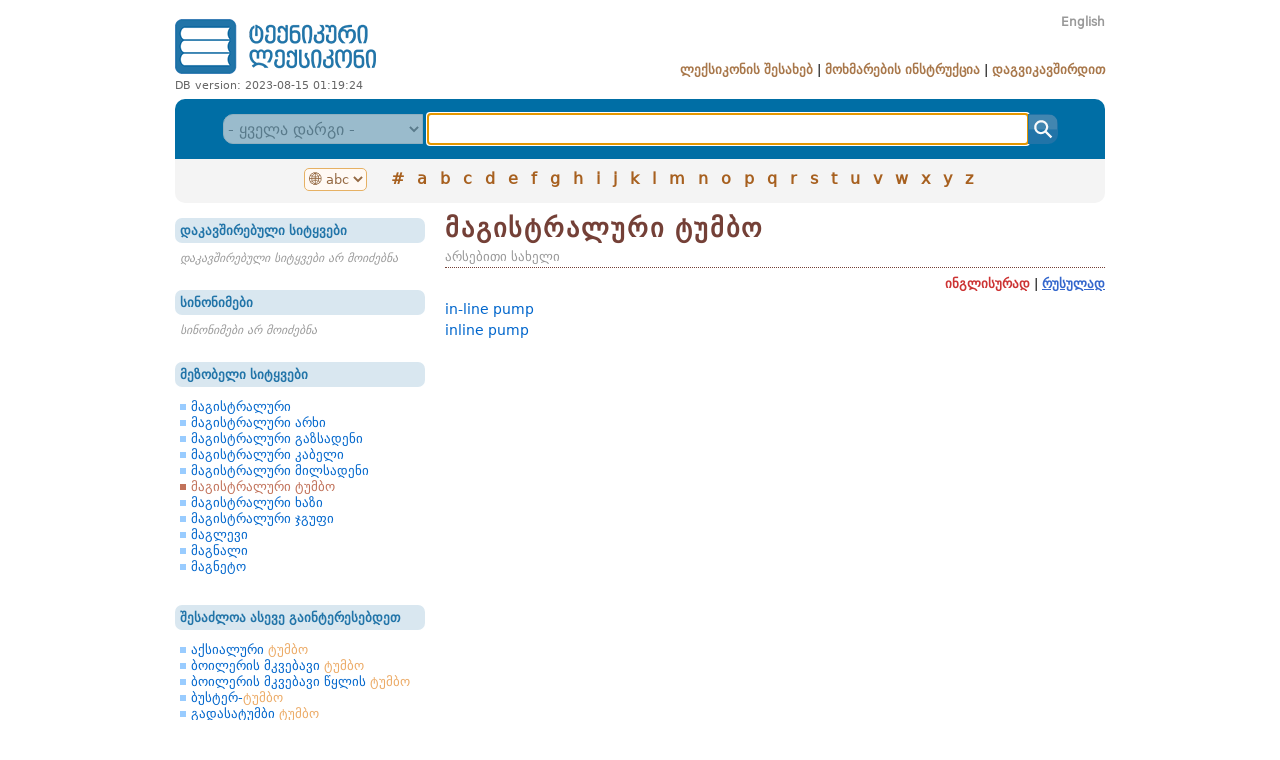

--- FILE ---
content_type: text/html; charset=UTF-8
request_url: https://techdict.ge/ka/word/%E1%83%9B%E1%83%90%E1%83%92%E1%83%98%E1%83%A1%E1%83%A2%E1%83%A0%E1%83%90%E1%83%9A%E1%83%A3%E1%83%A0%E1%83%98%20%E1%83%A2%E1%83%A3%E1%83%9B%E1%83%91%E1%83%9D/
body_size: 90754
content:
<html>
 
<head>
	<meta http-equiv=Content-Type content=text/html;charset=utf-8>
	<meta http-equiv=Content-Language content=ka>
	<meta name=keywords content="მარგალიტი ლიმიტედის ლიმიტედი ინგლისურ რუსულ ქართულ ტექნიკური ტერმინოლოგია ტერმინოლოგიის ლექსიკონი თინათინ თინა მარგალიტაძე ლექსიკოგრაფიული ცენტრი">
	<meta name=description content="in-line pump inline pump">
	<link rel=stylesheet href=/style/master.css>
	<link rel=stylesheet href=/style/fonts.css>
	<link rel="shortcut icon" href=/favicon.png>
	<link rel=icon type=image/png href=/favicon.png>

	<link rel=apple-touch-icon sizes=57x57 href=/style/icons/apple-icon-57x57.png>
	<link rel=apple-touch-icon sizes=60x60 href=/style/icons/apple-icon-60x60.png>
	<link rel=apple-touch-icon sizes=72x72 href=/style/icons/apple-icon-72x72.png>
	<link rel=apple-touch-icon sizes=76x76 href=/style/icons/apple-icon-76x76.png>
	<link rel=apple-touch-icon sizes=114x114 href=/style/icons/apple-icon-114x114.png>
	<link rel=apple-touch-icon sizes=120x120 href=/style/icons/apple-icon-120x120.png>
	<link rel=apple-touch-icon sizes=144x144 href=/style/icons/apple-icon-144x144.png>
	<link rel=apple-touch-icon sizes=152x152 href=/style/icons/apple-icon-152x152.png>
	<link rel=apple-touch-icon sizes=180x180 href=/style/icons/apple-icon-180x180.png>
	<link rel=icon type=image/png sizes=192x192  href=/style/icons/android-icon-192x192.png>
	<link rel=icon type=image/png sizes=32x32 href=/style/icons/favicon-32x32.png>
	<link rel=icon type=image/png sizes=96x96 href=/style/icons/favicon-96x96.png>
	<link rel=icon type=image/png sizes=16x16 href=/style/icons/favicon-16x16.png>
	<link rel=manifest href=/style/icons/manifest.json>
	<meta name=msapplication-TileColor content=#ffffff>
	<meta name=msapplication-TileImage content=/style/icons/ms-icon-144x144.png>
	<meta name=theme-color content=#ffffff>

	<link rel=image_src href=/style/img/techdict_logo_square_ka.png>
	
	<meta name=viewport content=width=device-width,initial-scale=1>
	<title>მაგისტრალური ტუმბო ინგლისურად | ტექნიკური ლექსიკონი</title>
		<meta name="msvalidate.01" content="E8030AFA53F3759B7A60F7F6EF403D5C" />
	<meta name="yandex-verification" content="c50068c4ae654375" />
</head>


<body>
<script src=/js/local.js></script>
<script src=/module/word/js/word.js></script><!--<div class=box>
	<div style=text-align:center;font-size:80%;color:#990000;background-color:#FFFFCC;padding:5px;line-height:150%;>ამჟამად მიმდინარეობს ტექნიკური სამუშაოები, მოსალოდნელია ტექნიკური ხარვეზები. ბოდიშს გიხდით შეფერხებისთვის</div>
</div>
//-->
<div class=wrapper>

<!--HEADER-->
	<div class=header>
		<div class=left>
			<div class=logo><a href=/ka/ title="ინგლისურ-ქართულ-რუსული ტექნიკური ლექსიკონი"><img src=/style/img/techdict_logo_ka.png alt="ინგლისურ-ქართულ-რუსული ტექნიკური ლექსიკონი"></a><div class=dbVer>DB version: 2023-08-15 01:19:24</div></div>
		</div>
		<div class=right>
			<div class=lang><span class=en><a href=/en/word/%E1%83%9B%E1%83%90%E1%83%92%E1%83%98%E1%83%A1%E1%83%A2%E1%83%A0%E1%83%90%E1%83%9A%E1%83%A3%E1%83%A0%E1%83%98%20%E1%83%A2%E1%83%A3%E1%83%9B%E1%83%91%E1%83%9D/ title="Click to switch interface language">English</a></span></div>
			<div class=menu>
				<a href=/ka/about/>ლექსიკონის შესახებ</a> |
				<a href=/ka/guide/>მოხმარების ინსტრუქცია</a> |
				<a href=/ka/contact/>დაგვიკავშირდით</a>
			</div>
		</div>
	</div>
	<div class=clear></div>
<!--HEADER//-->

<!--MENU & SEARCH BOX-->
<div class=searchBox>
		<!--SEARCH-->

<form name=search method=post action=/ka/search/>
	<select name=r title="დარგით ძიება დროებით მიუწვდომელია"disabled class=select><option value="" title="- ყველა დარგი -">- ყველა დარგი -</option><option value="1" title="ავიაცია">ავიაცია</option><option value="3" title="ამფიბიოლოგია">ამფიბიოლოგია</option><option value="4" title="ანატომია">ანატომია</option><option value="5" title="არქიტექტურა">არქიტექტურა</option><option value="6" title="ბაქტერიოლოგია">ბაქტერიოლოგია</option><option value="7" title="ბიოტექნოლოგია">ბიოტექნოლოგია</option><option value="8" title="ბიოქიმია">ბიოქიმია</option><option value="9" title="ბოტანიკა">ბოტანიკა</option><option value="10" title="გენეტიკა">გენეტიკა</option><option value="12" title="ევოლუცია">ევოლუცია</option><option value="13" title="ეკოლოგია">ეკოლოგია</option><option value="15" title="ელექტროტექნიკა">ელექტროტექნიკა</option><option value="14" title="ელექტროქიმია">ელექტროქიმია</option><option value="16" title="ემბრიოლოგია">ემბრიოლოგია</option><option value="17" title="ენტომოლოგია">ენტომოლოგია</option><option value="18" title="ვირუსოლოგია">ვირუსოლოგია</option><option value="19" title="ზოოლოგია">ზოოლოგია</option><option value="21" title="იმუნოლოგია">იმუნოლოგია</option><option value="22" title="ისტორიული">ისტორიული</option><option value="23" title="იქთიოლოგია">იქთიოლოგია</option><option value="24" title="კომპიუტერული">კომპიუტერული</option><option value="57" title="კოსმოსი, კოსმოსური ტექნოლოგიები">კოსმოსი, კოსმოსური ტექნოლოგიებ...</option><option value="25" title="მათემატიკა">მათემატიკა</option><option value="31" title="მამალიოლოგია">მამალიოლოგია</option><option value="26" title="მედიცინა">მედიცინა</option><option value="27" title="მეტალურგია">მეტალურგია</option><option value="28" title="მეტეოროლოგია">მეტეოროლოგია</option><option value="29" title="მიკოლოგია">მიკოლოგია</option><option value="30" title="მიკრობიოლოგია">მიკრობიოლოგია</option><option value="32" title="მოლეკულური ბიოლოგია">მოლეკულური ბიოლოგია</option><option value="34" title="ოპტიკა">ოპტიკა</option><option value="35" title="ორნითოლოგია">ორნითოლოგია</option><option value="36" title="პალეონტოლოგია">პალეონტოლოგია</option><option value="37" title="რადიოტექნიკა">რადიოტექნიკა</option><option value="38" title="რეაქტიული ტექნიკა">რეაქტიული ტექნიკა</option><option value="39" title="რეპტილიები">რეპტილიები</option><option value="40" title="რკინიგზა">რკინიგზა</option><option value="69" title="საავტომობილო ელექტროტექნიკა">საავტომობილო ელექტროტექნიკა</option><option value="2" title="საავტომობილო">საავტომობილო</option><option value="11" title="საგზაო">საგზაო</option><option value="20" title="საზღვაო">საზღვაო</option><option value="42" title="სამთამადნო საქმე">სამთამადნო საქმე</option><option value="33" title="სამშენებლო საქმე">სამშენებლო საქმე</option><option value="76" title="სამშენებლო-საავტომობილო">სამშენებლო-საავტომობილო</option><option value="58" title="სატესტო">სატესტო</option><option value="41" title="სოფლის მეურნეობა">სოფლის მეურნეობა</option><option value="43" title="სპეციალური/მრავალდარგობრივი ტერმინი">სპეციალური/მრავალდარგობრივი ტე...</option><option value="44" title="ტელევიზია">ტელევიზია</option><option value="45" title="ტელეკომუნიკაცია">ტელეკომუნიკაცია</option><option value="46" title="ტექნიკური">ტექნიკური</option><option value="64" title="უპირატესად ავიაცია">უპირატესად ავიაცია</option><option value="72" title="უპირატესად ეკოლოგია">უპირატესად ეკოლოგია</option><option value="63" title="უპირატესად ელექტროტექნიკა">უპირატესად ელექტროტექნიკა</option><option value="75" title="უპირატესად კომპიუტერული">უპირატესად კომპიუტერული</option><option value="74" title="უპირატესად მათემატიკა">უპირატესად მათემატიკა</option><option value="65" title="უპირატესად მეტალურგია">უპირატესად მეტალურგია</option><option value="68" title="უპირატესად ოპტიკა">უპირატესად ოპტიკა</option><option value="66" title="უპირატესად რადიოტექნიკა">უპირატესად რადიოტექნიკა</option><option value="70" title="უპირატესად რკინიგზა">უპირატესად რკინიგზა</option><option value="61" title="უპირატესად საავტომობილო">უპირატესად საავტომობილო</option><option value="67" title="უპირატესად საზღვაო">უპირატესად საზღვაო</option><option value="60" title="უპირატესად სამშენებლო">უპირატესად სამშენებლო</option><option value="62" title="უპირატესად ტელეკომუნიკაცია">უპირატესად ტელეკომუნიკაცია</option><option value="71" title="უპირატესად ქიმია">უპირატესად ქიმია</option><option value="73" title="უპირატესად შიგაწვის ძრავა">უპირატესად შიგაწვის ძრავა</option><option value="47" title="ფეხსახსრიანები">ფეხსახსრიანები</option><option value="48" title="ფიზიკა">ფიზიკა</option><option value="49" title="ფიზიოლოგია">ფიზიოლოგია</option><option value="50" title="ფოტოგრაფია">ფოტოგრაფია</option><option value="51" title="ქიმია">ქიმია</option><option value="52" title="შიგაწვის ძრავა">შიგაწვის ძრავა</option><option value="53" title="ციტოლოგია">ციტოლოგია</option><option value="54" title="ჰელმინთოლოგია">ჰელმინთოლოგია</option><option value="55" title="ჰიდროლოგია ან ჰიდროტექნიკა">ჰიდროლოგია ან ჰიდროტექნიკა</option><option value="56" title="ჰისტოლოგია">ჰისტოლოგია</option></select> <input type=text class=text accesskey=s autocomplete=off onKeyUp=showSuggestions(this.value,event); onKeyDown=controlSuggestions(event); onBlur=hideSuggestions(); name=q id=searchString value="" title="შეიყვანეთ ინგლისური, ქართული ან რუსული სიტყვა, სიტყვის პირველი რამდენიმე ასო ან საძიებო ფრაზა"><input type=button class=button title=ძიება onClick=this.form.submit();>
</form>
<div class=suggestionWrapper id=suggestionWrapper></div>
<script>
	var searchString = document.getElementById('searchString');
	searchString.select();
</script>
		<!--SEARCH//-->
		<!--LETTERS-->
</div>
<div class=alphabet>
<select name=lang title="დააწკაპუნეთ ანბანის შესაცვლელად" onChange=alphabetSwitch(this)><option value="en" selected title="&#127760; abc">&#127760; abc</option><option value="ka" title="&#127760; აბგ">&#127760; აბგ</option><option value="ru" title="&#127760; абв">&#127760; абв</option></select><div class=letters name=en><a href=/ka/letter/en-0/ title="ყველა სიტყვა ასო 0-ზე">#</a>
<a href=/ka/letter/en-a/ title="ყველა სიტყვა ასო A-ზე">a</a>
<a href=/ka/letter/en-b/ title="ყველა სიტყვა ასო B-ზე">b</a>
<a href=/ka/letter/en-c/ title="ყველა სიტყვა ასო C-ზე">c</a>
<a href=/ka/letter/en-d/ title="ყველა სიტყვა ასო D-ზე">d</a>
<a href=/ka/letter/en-e/ title="ყველა სიტყვა ასო E-ზე">e</a>
<a href=/ka/letter/en-f/ title="ყველა სიტყვა ასო F-ზე">f</a>
<a href=/ka/letter/en-g/ title="ყველა სიტყვა ასო G-ზე">g</a>
<a href=/ka/letter/en-h/ title="ყველა სიტყვა ასო H-ზე">h</a>
<a href=/ka/letter/en-i/ title="ყველა სიტყვა ასო I-ზე">i</a>
<a href=/ka/letter/en-j/ title="ყველა სიტყვა ასო J-ზე">j</a>
<a href=/ka/letter/en-k/ title="ყველა სიტყვა ასო K-ზე">k</a>
<a href=/ka/letter/en-l/ title="ყველა სიტყვა ასო L-ზე">l</a>
<a href=/ka/letter/en-m/ title="ყველა სიტყვა ასო M-ზე">m</a>
<a href=/ka/letter/en-n/ title="ყველა სიტყვა ასო N-ზე">n</a>
<a href=/ka/letter/en-o/ title="ყველა სიტყვა ასო O-ზე">o</a>
<a href=/ka/letter/en-p/ title="ყველა სიტყვა ასო P-ზე">p</a>
<a href=/ka/letter/en-q/ title="ყველა სიტყვა ასო Q-ზე">q</a>
<a href=/ka/letter/en-r/ title="ყველა სიტყვა ასო R-ზე">r</a>
<a href=/ka/letter/en-s/ title="ყველა სიტყვა ასო S-ზე">s</a>
<a href=/ka/letter/en-t/ title="ყველა სიტყვა ასო T-ზე">t</a>
<a href=/ka/letter/en-u/ title="ყველა სიტყვა ასო U-ზე">u</a>
<a href=/ka/letter/en-v/ title="ყველა სიტყვა ასო V-ზე">v</a>
<a href=/ka/letter/en-w/ title="ყველა სიტყვა ასო W-ზე">w</a>
<a href=/ka/letter/en-x/ title="ყველა სიტყვა ასო X-ზე">x</a>
<a href=/ka/letter/en-y/ title="ყველა სიტყვა ასო Y-ზე">y</a>
<a href=/ka/letter/en-z/ title="ყველა სიტყვა ასო Z-ზე">z</a>
</div><div class=letters name=ka style=display:none><a href=/ka/letter/ka-0/ title="ყველა სიტყვა ასო 0-ზე">#</a>
<a href=/ka/letter/ka-ა/ title="ყველა სიტყვა ასო ა-ზე">ა</a>
<a href=/ka/letter/ka-ბ/ title="ყველა სიტყვა ასო ბ-ზე">ბ</a>
<a href=/ka/letter/ka-გ/ title="ყველა სიტყვა ასო გ-ზე">გ</a>
<a href=/ka/letter/ka-დ/ title="ყველა სიტყვა ასო დ-ზე">დ</a>
<a href=/ka/letter/ka-ე/ title="ყველა სიტყვა ასო ე-ზე">ე</a>
<a href=/ka/letter/ka-ვ/ title="ყველა სიტყვა ასო ვ-ზე">ვ</a>
<a href=/ka/letter/ka-ზ/ title="ყველა სიტყვა ასო ზ-ზე">ზ</a>
<a href=/ka/letter/ka-თ/ title="ყველა სიტყვა ასო თ-ზე">თ</a>
<a href=/ka/letter/ka-ი/ title="ყველა სიტყვა ასო ი-ზე">ი</a>
<a href=/ka/letter/ka-კ/ title="ყველა სიტყვა ასო კ-ზე">კ</a>
<a href=/ka/letter/ka-ლ/ title="ყველა სიტყვა ასო ლ-ზე">ლ</a>
<a href=/ka/letter/ka-მ/ title="ყველა სიტყვა ასო მ-ზე">მ</a>
<a href=/ka/letter/ka-ნ/ title="ყველა სიტყვა ასო ნ-ზე">ნ</a>
<a href=/ka/letter/ka-ო/ title="ყველა სიტყვა ასო ო-ზე">ო</a>
<a href=/ka/letter/ka-პ/ title="ყველა სიტყვა ასო პ-ზე">პ</a>
<a href=/ka/letter/ka-ჟ/ title="ყველა სიტყვა ასო ჟ-ზე">ჟ</a>
<a href=/ka/letter/ka-რ/ title="ყველა სიტყვა ასო რ-ზე">რ</a>
<a href=/ka/letter/ka-ს/ title="ყველა სიტყვა ასო ს-ზე">ს</a>
<a href=/ka/letter/ka-ტ/ title="ყველა სიტყვა ასო ტ-ზე">ტ</a>
<a href=/ka/letter/ka-უ/ title="ყველა სიტყვა ასო უ-ზე">უ</a>
<a href=/ka/letter/ka-ფ/ title="ყველა სიტყვა ასო ფ-ზე">ფ</a>
<a href=/ka/letter/ka-ქ/ title="ყველა სიტყვა ასო ქ-ზე">ქ</a>
<a href=/ka/letter/ka-ღ/ title="ყველა სიტყვა ასო ღ-ზე">ღ</a>
<a href=/ka/letter/ka-ყ/ title="ყველა სიტყვა ასო ყ-ზე">ყ</a>
<a href=/ka/letter/ka-შ/ title="ყველა სიტყვა ასო შ-ზე">შ</a>
<a href=/ka/letter/ka-ჩ/ title="ყველა სიტყვა ასო ჩ-ზე">ჩ</a>
<a href=/ka/letter/ka-ც/ title="ყველა სიტყვა ასო ც-ზე">ც</a>
<a href=/ka/letter/ka-ძ/ title="ყველა სიტყვა ასო ძ-ზე">ძ</a>
<a href=/ka/letter/ka-წ/ title="ყველა სიტყვა ასო წ-ზე">წ</a>
<a href=/ka/letter/ka-ჭ/ title="ყველა სიტყვა ასო ჭ-ზე">ჭ</a>
<a href=/ka/letter/ka-ხ/ title="ყველა სიტყვა ასო ხ-ზე">ხ</a>
<a href=/ka/letter/ka-ჯ/ title="ყველა სიტყვა ასო ჯ-ზე">ჯ</a>
<a href=/ka/letter/ka-ჰ/ title="ყველა სიტყვა ასო ჰ-ზე">ჰ</a>
</div><div class=letters name=ru style=display:none><a href=/ka/letter/ru-0/ title="ყველა სიტყვა ასო 0-ზე">#</a>
<a href=/ka/letter/ru-а/ title="ყველა სიტყვა ასო А-ზე">а</a>
<a href=/ka/letter/ru-б/ title="ყველა სიტყვა ასო Б-ზე">б</a>
<a href=/ka/letter/ru-в/ title="ყველა სიტყვა ასო В-ზე">в</a>
<a href=/ka/letter/ru-г/ title="ყველა სიტყვა ასო Г-ზე">г</a>
<a href=/ka/letter/ru-д/ title="ყველა სიტყვა ასო Д-ზე">д</a>
<a href=/ka/letter/ru-е/ title="ყველა სიტყვა ასო Е-ზე">е</a>
<a href=/ka/letter/ru-ё/ title="ყველა სიტყვა ასო Ё-ზე">ё</a>
<a href=/ka/letter/ru-ж/ title="ყველა სიტყვა ასო Ж-ზე">ж</a>
<a href=/ka/letter/ru-з/ title="ყველა სიტყვა ასო З-ზე">з</a>
<a href=/ka/letter/ru-и/ title="ყველა სიტყვა ასო И-ზე">и</a>
<a href=/ka/letter/ru-й/ title="ყველა სიტყვა ასო Й-ზე">й</a>
<a href=/ka/letter/ru-к/ title="ყველა სიტყვა ასო К-ზე">к</a>
<a href=/ka/letter/ru-л/ title="ყველა სიტყვა ასო Л-ზე">л</a>
<a href=/ka/letter/ru-м/ title="ყველა სიტყვა ასო М-ზე">м</a>
<a href=/ka/letter/ru-н/ title="ყველა სიტყვა ასო Н-ზე">н</a>
<a href=/ka/letter/ru-о/ title="ყველა სიტყვა ასო О-ზე">о</a>
<a href=/ka/letter/ru-п/ title="ყველა სიტყვა ასო П-ზე">п</a>
<a href=/ka/letter/ru-р/ title="ყველა სიტყვა ასო Р-ზე">р</a>
<a href=/ka/letter/ru-с/ title="ყველა სიტყვა ასო С-ზე">с</a>
<a href=/ka/letter/ru-т/ title="ყველა სიტყვა ასო Т-ზე">т</a>
<a href=/ka/letter/ru-у/ title="ყველა სიტყვა ასო У-ზე">у</a>
<a href=/ka/letter/ru-ф/ title="ყველა სიტყვა ასო Ф-ზე">ф</a>
<a href=/ka/letter/ru-х/ title="ყველა სიტყვა ასო Х-ზე">х</a>
<a href=/ka/letter/ru-ц/ title="ყველა სიტყვა ასო Ц-ზე">ц</a>
<a href=/ka/letter/ru-ч/ title="ყველა სიტყვა ასო Ч-ზე">ч</a>
<a href=/ka/letter/ru-ш/ title="ყველა სიტყვა ასო Ш-ზე">ш</a>
<a href=/ka/letter/ru-щ/ title="ყველა სიტყვა ასო Щ-ზე">щ</a>
<a href=/ka/letter/ru-ъ/ title="ყველა სიტყვა ასო Ъ-ზე">ъ</a>
<a href=/ka/letter/ru-ы/ title="ყველა სიტყვა ასო Ы-ზე">ы</a>
<a href=/ka/letter/ru-ь/ title="ყველა სიტყვა ასო Ь-ზე">ь</a>
<a href=/ka/letter/ru-э/ title="ყველა სიტყვა ასო Э-ზე">э</a>
<a href=/ka/letter/ru-ю/ title="ყველა სიტყვა ასო Ю-ზე">ю</a>
<a href=/ka/letter/ru-я/ title="ყველა სიტყვა ასო Я-ზე">я</a>
</div></div>
		<!--LETTERS//-->


<!--MENU & SEARCH BOX//-->
<!--BODY-->
	<div class=content>
		<div class=left>
			
<div class=box>
	<div class=title>დაკავშირებული სიტყვები</div>
	<div class=body><div class=nodata>დაკავშირებული სიტყვები არ მოიძებნა</div></div>
</div>
	
<div class=box>
	<div class=title>სინონიმები</div>
	<div class=body><div class=nodata>სინონიმები არ მოიძებნა</div></div>
</div>
	
<div class=box>
	<div class=title>მეზობელი სიტყვები</div>
	<div class=body><div class=items><a href="/ka/word/%E1%83%9B%E1%83%90%E1%83%92%E1%83%98%E1%83%A1%E1%83%A2%E1%83%A0%E1%83%90%E1%83%9A%E1%83%A3%E1%83%A0%E1%83%98/" title="მაგისტრალური: დააწკაპუნეთ ამ სიტყვა-სტატიაზე გადასასვლელად">მაგისტრალური</a><a href="/ka/word/%E1%83%9B%E1%83%90%E1%83%92%E1%83%98%E1%83%A1%E1%83%A2%E1%83%A0%E1%83%90%E1%83%9A%E1%83%A3%E1%83%A0%E1%83%98%20%E1%83%90%E1%83%A0%E1%83%AE%E1%83%98/" title="მაგისტრალური არხი: დააწკაპუნეთ ამ სიტყვა-სტატიაზე გადასასვლელად">მაგისტრალური არხი</a><a href="/ka/word/%E1%83%9B%E1%83%90%E1%83%92%E1%83%98%E1%83%A1%E1%83%A2%E1%83%A0%E1%83%90%E1%83%9A%E1%83%A3%E1%83%A0%E1%83%98%20%E1%83%92%E1%83%90%E1%83%96%E1%83%A1%E1%83%90%E1%83%93%E1%83%94%E1%83%9C%E1%83%98/" title="მაგისტრალური გაზსადენი: დააწკაპუნეთ ამ სიტყვა-სტატიაზე გადასასვლელად">მაგისტრალური გაზსადენი</a><a href="/ka/word/%E1%83%9B%E1%83%90%E1%83%92%E1%83%98%E1%83%A1%E1%83%A2%E1%83%A0%E1%83%90%E1%83%9A%E1%83%A3%E1%83%A0%E1%83%98%20%E1%83%99%E1%83%90%E1%83%91%E1%83%94%E1%83%9A%E1%83%98/" title="მაგისტრალური კაბელი: დააწკაპუნეთ ამ სიტყვა-სტატიაზე გადასასვლელად">მაგისტრალური კაბელი</a><a href="/ka/word/%E1%83%9B%E1%83%90%E1%83%92%E1%83%98%E1%83%A1%E1%83%A2%E1%83%A0%E1%83%90%E1%83%9A%E1%83%A3%E1%83%A0%E1%83%98%20%E1%83%9B%E1%83%98%E1%83%9A%E1%83%A1%E1%83%90%E1%83%93%E1%83%94%E1%83%9C%E1%83%98/" title="მაგისტრალური მილსადენი: დააწკაპუნეთ ამ სიტყვა-სტატიაზე გადასასვლელად">მაგისტრალური მილსადენი</a><div class=current>მაგისტრალური ტუმბო</div><a href="/ka/word/%E1%83%9B%E1%83%90%E1%83%92%E1%83%98%E1%83%A1%E1%83%A2%E1%83%A0%E1%83%90%E1%83%9A%E1%83%A3%E1%83%A0%E1%83%98%20%E1%83%AE%E1%83%90%E1%83%96%E1%83%98/" title="მაგისტრალური ხაზი: დააწკაპუნეთ ამ სიტყვა-სტატიაზე გადასასვლელად">მაგისტრალური ხაზი</a><a href="/ka/word/%E1%83%9B%E1%83%90%E1%83%92%E1%83%98%E1%83%A1%E1%83%A2%E1%83%A0%E1%83%90%E1%83%9A%E1%83%A3%E1%83%A0%E1%83%98%20%E1%83%AF%E1%83%92%E1%83%A3%E1%83%A4%E1%83%98/" title="მაგისტრალური ჯგუფი: დააწკაპუნეთ ამ სიტყვა-სტატიაზე გადასასვლელად">მაგისტრალური ჯგუფი</a><a href="/ka/word/%E1%83%9B%E1%83%90%E1%83%92%E1%83%9A%E1%83%94%E1%83%95%E1%83%98/" title="მაგლევი: დააწკაპუნეთ ამ სიტყვა-სტატიაზე გადასასვლელად">მაგლევი</a><a href="/ka/word/%E1%83%9B%E1%83%90%E1%83%92%E1%83%9C%E1%83%90%E1%83%9A%E1%83%98/" title="მაგნალი: დააწკაპუნეთ ამ სიტყვა-სტატიაზე გადასასვლელად">მაგნალი</a><a href="/ka/word/%E1%83%9B%E1%83%90%E1%83%92%E1%83%9C%E1%83%94%E1%83%A2%E1%83%9D/" title="მაგნეტო: დააწკაპუნეთ ამ სიტყვა-სტატიაზე გადასასვლელად">მაგნეტო</a></div></div>
</div>
	
<div class=box>
	<div class=title>შესაძლოა ასევე გაინტერესებდეთ</div>
	<div class=body><div class=items><a href="/ka/word/%E1%83%90%E1%83%A5%E1%83%A1%E1%83%98%E1%83%90%E1%83%9A%E1%83%A3%E1%83%A0%E1%83%98%20%E1%83%A2%E1%83%A3%E1%83%9B%E1%83%91%E1%83%9D/" title="აქსიალური ტუმბო: დააწკაპუნეთ ამ სიტყვა-სტატიაზე გადასასვლელად">აქსიალური <span style=color:#ECAB67>ტუმბო</span></a><a href="/ka/word/%E1%83%91%E1%83%9D%E1%83%98%E1%83%9A%E1%83%94%E1%83%A0%E1%83%98%E1%83%A1%20%E1%83%9B%E1%83%99%E1%83%95%E1%83%94%E1%83%91%E1%83%90%E1%83%95%E1%83%98%20%E1%83%A2%E1%83%A3%E1%83%9B%E1%83%91%E1%83%9D/" title="ბოილერის მკვებავი ტუმბო: დააწკაპუნეთ ამ სიტყვა-სტატიაზე გადასასვლელად">ბოილერის მკვებავი <span style=color:#ECAB67>ტუმბო</span></a><a href="/ka/word/%E1%83%91%E1%83%9D%E1%83%98%E1%83%9A%E1%83%94%E1%83%A0%E1%83%98%E1%83%A1%20%E1%83%9B%E1%83%99%E1%83%95%E1%83%94%E1%83%91%E1%83%90%E1%83%95%E1%83%98%20%E1%83%AC%E1%83%A7%E1%83%9A%E1%83%98%E1%83%A1%20%E1%83%A2%E1%83%A3%E1%83%9B%E1%83%91%E1%83%9D/" title="ბოილერის მკვებავი წყლის ტუმბო: დააწკაპუნეთ ამ სიტყვა-სტატიაზე გადასასვლელად">ბოილერის მკვებავი წყლის <span style=color:#ECAB67>ტუმბო</span></a><a href="/ka/word/%E1%83%91%E1%83%A3%E1%83%A1%E1%83%A2%E1%83%94%E1%83%A0-%E1%83%A2%E1%83%A3%E1%83%9B%E1%83%91%E1%83%9D/" title="ბუსტერ-ტუმბო: დააწკაპუნეთ ამ სიტყვა-სტატიაზე გადასასვლელად">ბუსტერ-<span style=color:#ECAB67>ტუმბო</span></a><a href="/ka/word/%E1%83%92%E1%83%90%E1%83%93%E1%83%90%E1%83%A1%E1%83%90%E1%83%A2%E1%83%A3%E1%83%9B%E1%83%91%E1%83%98%20%E1%83%A2%E1%83%A3%E1%83%9B%E1%83%91%E1%83%9D/" title="გადასატუმბი ტუმბო: დააწკაპუნეთ ამ სიტყვა-სტატიაზე გადასასვლელად">გადასატუმბი <span style=color:#ECAB67>ტუმბო</span></a><a href="/ka/word/%E1%83%92%E1%83%90%E1%83%9B%E1%83%90%E1%83%9C%E1%83%90%E1%83%AC%E1%83%98%E1%83%9A%E1%83%94%E1%83%91%E1%83%94%E1%83%9A%E1%83%98%20%E1%83%A2%E1%83%A3%E1%83%9B%E1%83%91%E1%83%9D/" title="გამანაწილებელი ტუმბო: დააწკაპუნეთ ამ სიტყვა-სტატიაზე გადასასვლელად">გამანაწილებელი <span style=color:#ECAB67>ტუმბო</span></a><a href="/ka/word/%E1%83%92%E1%83%90%E1%83%A0%E1%83%94%E1%83%9B%E1%83%9D%E1%83%93%E1%83%94%E1%83%91%E1%83%98%E1%83%A1%20%E1%83%99%E1%83%91%E1%83%98%E1%83%9A%E1%83%90%E1%83%9C%E1%83%90%20%E1%83%A2%E1%83%A3%E1%83%9B%E1%83%91%E1%83%9D/" title="გარემოდების კბილანა ტუმბო: დააწკაპუნეთ ამ სიტყვა-სტატიაზე გადასასვლელად">გარემოდების კბილანა <span style=color:#ECAB67>ტუმბო</span></a><a href="/ka/word/%E1%83%92%E1%83%90%E1%83%A1%E1%83%90%E1%83%91%E1%83%94%E1%83%A0%E1%83%98%20%E1%83%A2%E1%83%A3%E1%83%9B%E1%83%91%E1%83%9D/" title="გასაბერი ტუმბო: დააწკაპუნეთ ამ სიტყვა-სტატიაზე გადასასვლელად">გასაბერი <span style=color:#ECAB67>ტუმბო</span></a><a href="/ka/word/%E1%83%92%E1%83%94%E1%83%A0%E1%83%9D%E1%83%A2%E1%83%9D%E1%83%A0%E1%83%A3%E1%83%9A%E1%83%98%20%E1%83%A2%E1%83%A3%E1%83%9B%E1%83%91%E1%83%9D/" title="გეროტორული ტუმბო: დააწკაპუნეთ ამ სიტყვა-სტატიაზე გადასასვლელად">გეროტორული <span style=color:#ECAB67>ტუმბო</span></a><a href="/ka/word/%E1%83%92%E1%83%9D%E1%83%A0%E1%83%92%E1%83%9D%E1%83%9A%E1%83%90%E1%83%AD%E1%83%9D%E1%83%95%E1%83%90%E1%83%9C%E1%83%98%20%E1%83%A1%E1%83%90%E1%83%AC%E1%83%95%E1%83%90%E1%83%95%E1%83%98%E1%83%A1%20%E1%83%A2%E1%83%A3%E1%83%9B%E1%83%91%E1%83%9D/" title="გორგოლაჭოვანი საწვავის ტუმბო: დააწკაპუნეთ ამ სიტყვა-სტატიაზე გადასასვლელად">გორგოლაჭოვანი საწვავის <span style=color:#ECAB67>ტუმბო</span></a><a href="/ka/word/%E1%83%92%E1%83%A0%E1%83%98%E1%83%92%E1%83%90%E1%83%9A%E1%83%A3%E1%83%A0%E1%83%98%20%E1%83%A2%E1%83%A3%E1%83%9B%E1%83%91%E1%83%9D/" title="გრიგალური ტუმბო: დააწკაპუნეთ ამ სიტყვა-სტატიაზე გადასასვლელად">გრიგალური <span style=color:#ECAB67>ტუმბო</span></a><a href="/ka/word/%E1%83%93%E1%83%90%E1%83%91%E1%83%90%E1%83%9A%E1%83%93%E1%83%90%E1%83%AC%E1%83%9C%E1%83%94%E1%83%95%E1%83%98%E1%83%90%E1%83%9C%E1%83%98%20%E1%83%A2%E1%83%A3%E1%83%9B%E1%83%91%E1%83%9D/" title="დაბალდაწნევიანი ტუმბო: დააწკაპუნეთ ამ სიტყვა-სტატიაზე გადასასვლელად">დაბალდაწნევიანი <span style=color:#ECAB67>ტუმბო</span></a><a href="/ka/word/%E1%83%93%E1%83%90%E1%83%91%E1%83%90%E1%83%9A%E1%83%98%20%E1%83%AC%E1%83%9C%E1%83%94%E1%83%95%E1%83%98%E1%83%A1%20%E1%83%A2%E1%83%A3%E1%83%9B%E1%83%91%E1%83%9D/" title="დაბალი წნევის ტუმბო: დააწკაპუნეთ ამ სიტყვა-სტატიაზე გადასასვლელად">დაბალი წნევის <span style=color:#ECAB67>ტუმბო</span></a><a href="/ka/word/%E1%83%93%E1%83%90%E1%83%AE%E1%83%A0%E1%83%98%E1%83%9A%E1%83%91%E1%83%9A%E1%83%9D%E1%83%99%E1%83%98%E1%83%90%E1%83%9C%E1%83%98%20%E1%83%A6%E1%83%94%E1%83%A0%E1%83%AB%E1%83%A3%E1%83%9A%E1%83%93%E1%83%92%E1%83%A3%E1%83%A8%E1%83%98%E1%83%90%E1%83%9C%E1%83%98%20%E1%83%A2%E1%83%A3%E1%83%9B%E1%83%91%E1%83%9D/" title="დახრილბლოკიანი ღერძულდგუშიანი ტუმბო: დააწკაპუნეთ ამ სიტყვა-სტატიაზე გადასასვლელად">დახრილბლოკიანი ღერძულდგუშიანი <span style=color:#ECAB67>ტუმბო</span></a><a href="/ka/word/%E1%83%93%E1%83%90%E1%83%AE%E1%83%A0%E1%83%98%E1%83%9A%E1%83%93%E1%83%98%E1%83%A1%E1%83%99%E1%83%9D%E1%83%98%E1%83%90%E1%83%9C%E1%83%98%20%E1%83%A6%E1%83%94%E1%83%A0%E1%83%AB%E1%83%A3%E1%83%9A%E1%83%93%E1%83%92%E1%83%A3%E1%83%A8%E1%83%98%E1%83%90%E1%83%9C%E1%83%98%20%E1%83%A2%E1%83%A3%E1%83%9B%E1%83%91%E1%83%9D/" title="დახრილდისკოიანი ღერძულდგუშიანი ტუმბო: დააწკაპუნეთ ამ სიტყვა-სტატიაზე გადასასვლელად">დახრილდისკოიანი ღერძულდგუშიანი <span style=color:#ECAB67>ტუმბო</span></a><a href="/ka/word/%E1%83%93%E1%83%90%E1%83%AE%E1%83%A0%E1%83%98%E1%83%9A%E1%83%A1%E1%83%90%E1%83%A7%E1%83%94%E1%83%9A%E1%83%A3%E1%83%A0%E1%83%98%E1%83%90%E1%83%9C%E1%83%98%20%E1%83%A6%E1%83%94%E1%83%A0%E1%83%AB%E1%83%A3%E1%83%9A%E1%83%93%E1%83%92%E1%83%A3%E1%83%A8%E1%83%98%E1%83%90%E1%83%9C%E1%83%98%20%E1%83%A2%E1%83%A3%E1%83%9B%E1%83%91%E1%83%9D/" title="დახრილსაყელურიანი ღერძულდგუშიანი ტუმბო: დააწკაპუნეთ ამ სიტყვა-სტატიაზე გადასასვლელად">დახრილსაყელურიანი ღერძულდგუშიანი <span style=color:#ECAB67>ტუმბო</span></a><a href="/ka/word/%E1%83%93%E1%83%92%E1%83%A3%E1%83%A8%E1%83%98%E1%83%90%E1%83%9C%E1%83%98%20%E1%83%A2%E1%83%A3%E1%83%9B%E1%83%91%E1%83%9D/" title="დგუშიანი ტუმბო: დააწკაპუნეთ ამ სიტყვა-სტატიაზე გადასასვლელად">დგუშიანი <span style=color:#ECAB67>ტუმბო</span></a><a href="/ka/word/%E1%83%93%E1%83%98%E1%83%90%E1%83%92%E1%83%9D%E1%83%9C%E1%83%90%E1%83%9A%E1%83%A3%E1%83%A0%E1%83%98%20%E1%83%A2%E1%83%A3%E1%83%9B%E1%83%91%E1%83%9D/" title="დიაგონალური ტუმბო: დააწკაპუნეთ ამ სიტყვა-სტატიაზე გადასასვლელად">დიაგონალური <span style=color:#ECAB67>ტუმბო</span></a><a href="/ka/word/%E1%83%93%E1%83%98%E1%83%90%E1%83%A4%E1%83%A0%E1%83%90%E1%83%92%E1%83%9B%E1%83%98%E1%83%90%E1%83%9C%E1%83%98%20%E1%83%A2%E1%83%A3%E1%83%9B%E1%83%91%E1%83%9D/" title="დიაფრაგმიანი ტუმბო: დააწკაპუნეთ ამ სიტყვა-სტატიაზე გადასასვლელად">დიაფრაგმიანი <span style=color:#ECAB67>ტუმბო</span></a><a href="/ka/word/%E1%83%93%E1%83%98%E1%83%9C%E1%83%90%E1%83%9B%E1%83%98%E1%83%99%E1%83%A3%E1%83%A0%E1%83%98%20%E1%83%A2%E1%83%A3%E1%83%9B%E1%83%91%E1%83%9D/" title="დინამიკური ტუმბო: დააწკაპუნეთ ამ სიტყვა-სტატიაზე გადასასვლელად">დინამიკური <span style=color:#ECAB67>ტუმბო</span></a><a href="/ka/word/%E1%83%93%E1%83%98%E1%83%A4%E1%83%A3%E1%83%96%E1%83%A3%E1%83%A0%E1%83%98%20%E1%83%A2%E1%83%A3%E1%83%9B%E1%83%91%E1%83%9D/" title="დიფუზური ტუმბო: დააწკაპუნეთ ამ სიტყვა-სტატიაზე გადასასვლელად">დიფუზური <span style=color:#ECAB67>ტუმბო</span></a><a href="/ka/word/%E1%83%93%E1%83%A3%E1%83%9E%E1%83%9A%E1%83%94%E1%83%A5%E1%83%A1-%E1%83%A2%E1%83%A3%E1%83%9B%E1%83%91%E1%83%9D/" title="დუპლექს-ტუმბო: დააწკაპუნეთ ამ სიტყვა-სტატიაზე გადასასვლელად">დუპლექს-<span style=color:#ECAB67>ტუმბო</span></a><a href="/ka/word/%E1%83%94%E1%83%A0%E1%83%97%E1%83%A1%E1%83%90%E1%83%A4%E1%83%94%E1%83%AE%E1%83%A3%E1%83%A0%E1%83%98%E1%83%90%E1%83%9C%E1%83%98%20%E1%83%A2%E1%83%A3%E1%83%9B%E1%83%91%E1%83%9D/" title="ერთსაფეხურიანი ტუმბო: დააწკაპუნეთ ამ სიტყვა-სტატიაზე გადასასვლელად">ერთსაფეხურიანი <span style=color:#ECAB67>ტუმბო</span></a><a href="/ka/word/%E1%83%94%E1%83%A5%E1%83%A1%E1%83%AA%E1%83%94%E1%83%9C%E1%83%A2%E1%83%A0%E1%83%98%E1%83%99%E1%83%A3%E1%83%9A%E1%83%98%20%E1%83%AE%E1%83%A0%E1%83%90%E1%83%AE%E1%83%9C%E1%83%A3%E1%83%9A%E1%83%98%20%E1%83%A2%E1%83%A3%E1%83%9B%E1%83%91%E1%83%9D/" title="ექსცენტრიკული ხრახნული ტუმბო: დააწკაპუნეთ ამ სიტყვა-სტატიაზე გადასასვლელად">ექსცენტრიკული ხრახნული <span style=color:#ECAB67>ტუმბო</span></a><a href="/ka/word/%E1%83%95%E1%83%90%E1%83%99%E1%83%A3%E1%83%A3%E1%83%9B%E1%83%98%E1%83%A1%20%E1%83%A2%E1%83%A3%E1%83%9B%E1%83%91%E1%83%9D/" title="ვაკუუმის ტუმბო: დააწკაპუნეთ ამ სიტყვა-სტატიაზე გადასასვლელად">ვაკუუმის <span style=color:#ECAB67>ტუმბო</span></a><a href="/ka/word/%E1%83%95%E1%83%90%E1%83%99%E1%83%A3%E1%83%A3%E1%83%9B%E1%83%A3%E1%83%A0%E1%83%98%20%E1%83%A2%E1%83%A3%E1%83%9B%E1%83%91%E1%83%9D/" title="ვაკუუმური ტუმბო: დააწკაპუნეთ ამ სიტყვა-სტატიაზე გადასასვლელად">ვაკუუმური <span style=color:#ECAB67>ტუმბო</span></a><a href="/ka/word/%E1%83%95%E1%83%94%E1%83%9A%E1%83%9D%E1%83%A1%E1%83%98%E1%83%9E%E1%83%94%E1%83%93%E1%83%98%E1%83%A1%20%E1%83%A2%E1%83%A3%E1%83%9B%E1%83%91%E1%83%9D/" title="ველოსიპედის ტუმბო: დააწკაპუნეთ ამ სიტყვა-სტატიაზე გადასასვლელად">ველოსიპედის <span style=color:#ECAB67>ტუმბო</span></a><a href="/ka/word/%E1%83%96%E1%83%94%E1%83%97%E1%83%98%E1%83%A1%20%E1%83%A2%E1%83%A3%E1%83%9B%E1%83%91%E1%83%9D/" title="ზეთის ტუმბო: დააწკაპუნეთ ამ სიტყვა-სტატიაზე გადასასვლელად">ზეთის <span style=color:#ECAB67>ტუმბო</span></a><a href="/ka/word/%E1%83%97%E1%83%91%E1%83%A3%E1%83%A0%E1%83%98%20%E1%83%A2%E1%83%A3%E1%83%9B%E1%83%91%E1%83%9D/" title="თბური ტუმბო: დააწკაპუნეთ ამ სიტყვა-სტატიაზე გადასასვლელად">თბური <span style=color:#ECAB67>ტუმბო</span></a><a href="/ka/word/%E1%83%98%E1%83%9D%E1%83%9C%E1%83%A3%E1%83%A0%E1%83%98%20%E1%83%A2%E1%83%A3%E1%83%9B%E1%83%91%E1%83%9D/" title="იონური ტუმბო: დააწკაპუნეთ ამ სიტყვა-სტატიაზე გადასასვლელად">იონური <span style=color:#ECAB67>ტუმბო</span></a><a href="/ka/word/%E1%83%99%E1%83%90%E1%83%95%E1%83%A8%E1%83%98%E1%83%A0%E1%83%92%E1%83%90%E1%83%91%E1%83%9B%E1%83%A3%E1%83%9A%E1%83%9D%E1%83%91%E1%83%90%20%E1%83%9B%E1%83%90%E1%83%92%E1%83%98%E1%83%A1%E1%83%A2%E1%83%A0%E1%83%90%E1%83%9A%E1%83%A3%E1%83%A0%E1%83%98%20%E1%83%99%E1%83%90%E1%83%91%E1%83%94%E1%83%9A%E1%83%98%E1%83%97/" title="კავშირგაბმულობა მაგისტრალური კაბელით: დააწკაპუნეთ ამ სიტყვა-სტატიაზე გადასასვლელად">კავშირგაბმულობა <span style=color:#ECAB67>მაგისტრალური</span> კაბელით</a><a href="/ka/word/%E1%83%99%E1%83%90%E1%83%95%E1%83%A8%E1%83%98%E1%83%A0%E1%83%92%E1%83%90%E1%83%91%E1%83%9B%E1%83%A3%E1%83%9A%E1%83%9D%E1%83%91%E1%83%98%E1%83%A1%20%E1%83%9B%E1%83%90%E1%83%92%E1%83%98%E1%83%A1%E1%83%A2%E1%83%A0%E1%83%90%E1%83%9A%E1%83%A3%E1%83%A0%E1%83%98%20%E1%83%AE%E1%83%90%E1%83%96%E1%83%98/" title="კავშირგაბმულობის მაგისტრალური ხაზი: დააწკაპუნეთ ამ სიტყვა-სტატიაზე გადასასვლელად">კავშირგაბმულობის <span style=color:#ECAB67>მაგისტრალური</span> ხაზი</a><a href="/ka/word/%E1%83%99%E1%83%90%E1%83%95%E1%83%A8%E1%83%98%E1%83%A0%E1%83%98%20%E1%83%9B%E1%83%90%E1%83%92%E1%83%98%E1%83%A1%E1%83%A2%E1%83%A0%E1%83%90%E1%83%9A%E1%83%A3%E1%83%A0%E1%83%98%20%E1%83%99%E1%83%90%E1%83%91%E1%83%94%E1%83%9A%E1%83%98%E1%83%97/" title="კავშირი მაგისტრალური კაბელით: დააწკაპუნეთ ამ სიტყვა-სტატიაზე გადასასვლელად">კავშირი <span style=color:#ECAB67>მაგისტრალური</span> კაბელით</a><a href="/ka/word/%E1%83%99%E1%83%91%E1%83%98%E1%83%9A%E1%83%90%E1%83%9C%E1%83%90%20%E1%83%A2%E1%83%A3%E1%83%9B%E1%83%91%E1%83%9D/" title="კბილანა ტუმბო: დააწკაპუნეთ ამ სიტყვა-სტატიაზე გადასასვლელად">კბილანა <span style=color:#ECAB67>ტუმბო</span></a><a href="/ka/word/%E1%83%99%E1%83%91%E1%83%98%E1%83%9A%E1%83%90%20%E1%83%A2%E1%83%A3%E1%83%9B%E1%83%91%E1%83%9D/" title="კბილა ტუმბო: დააწკაპუნეთ ამ სიტყვა-სტატიაზე გადასასვლელად">კბილა <span style=color:#ECAB67>ტუმბო</span></a><a href="/ka/word/%E1%83%99%E1%83%95%E1%83%90%E1%83%93%E1%83%A0%E1%83%A3%E1%83%9E%E1%83%9A%E1%83%94%E1%83%A5%E1%83%A1-%E1%83%A2%E1%83%A3%E1%83%9B%E1%83%91%E1%83%9D/" title="კვადრუპლექს-ტუმბო: დააწკაპუნეთ ამ სიტყვა-სტატიაზე გადასასვლელად">კვადრუპლექს-<span style=color:#ECAB67>ტუმბო</span></a><a href="/ka/word/%E1%83%99%E1%83%9D%E1%83%9C%E1%83%93%E1%83%94%E1%83%9C%E1%83%A1%E1%83%90%E1%83%A2%E1%83%98%E1%83%A1%20%E1%83%A2%E1%83%A3%E1%83%9B%E1%83%91%E1%83%9D/" title="კონდენსატის ტუმბო: დააწკაპუნეთ ამ სიტყვა-სტატიაზე გადასასვლელად">კონდენსატის <span style=color:#ECAB67>ტუმბო</span></a><a href="/ka/word/%E1%83%9B%E1%83%90%E1%83%92%E1%83%98%E1%83%A1%E1%83%A2%E1%83%A0%E1%83%90%E1%83%9A%E1%83%A3%E1%83%A0%E1%83%98/" title="მაგისტრალური: დააწკაპუნეთ ამ სიტყვა-სტატიაზე გადასასვლელად"><span style=color:#ECAB67>მაგისტრალური</span></a><a href="/ka/word/%E1%83%9B%E1%83%90%E1%83%92%E1%83%98%E1%83%A1%E1%83%A2%E1%83%A0%E1%83%90%E1%83%9A%E1%83%A3%E1%83%A0%E1%83%98%20%E1%83%90%E1%83%A0%E1%83%AE%E1%83%98/" title="მაგისტრალური არხი: დააწკაპუნეთ ამ სიტყვა-სტატიაზე გადასასვლელად"><span style=color:#ECAB67>მაგისტრალური</span> არხი</a><a href="/ka/word/%E1%83%9B%E1%83%90%E1%83%92%E1%83%98%E1%83%A1%E1%83%A2%E1%83%A0%E1%83%90%E1%83%9A%E1%83%A3%E1%83%A0%E1%83%98%20%E1%83%92%E1%83%90%E1%83%96%E1%83%A1%E1%83%90%E1%83%93%E1%83%94%E1%83%9C%E1%83%98/" title="მაგისტრალური გაზსადენი: დააწკაპუნეთ ამ სიტყვა-სტატიაზე გადასასვლელად"><span style=color:#ECAB67>მაგისტრალური</span> გაზსადენი</a><a href="/ka/word/%E1%83%9B%E1%83%90%E1%83%92%E1%83%98%E1%83%A1%E1%83%A2%E1%83%A0%E1%83%90%E1%83%9A%E1%83%A3%E1%83%A0%E1%83%98%20%E1%83%99%E1%83%90%E1%83%91%E1%83%94%E1%83%9A%E1%83%98/" title="მაგისტრალური კაბელი: დააწკაპუნეთ ამ სიტყვა-სტატიაზე გადასასვლელად"><span style=color:#ECAB67>მაგისტრალური</span> კაბელი</a><a href="/ka/word/%E1%83%9B%E1%83%90%E1%83%92%E1%83%98%E1%83%A1%E1%83%A2%E1%83%A0%E1%83%90%E1%83%9A%E1%83%A3%E1%83%A0%E1%83%98%20%E1%83%9B%E1%83%98%E1%83%9A%E1%83%A1%E1%83%90%E1%83%93%E1%83%94%E1%83%9C%E1%83%98/" title="მაგისტრალური მილსადენი: დააწკაპუნეთ ამ სიტყვა-სტატიაზე გადასასვლელად"><span style=color:#ECAB67>მაგისტრალური</span> მილსადენი</a><a href="/ka/word/%E1%83%9B%E1%83%90%E1%83%92%E1%83%98%E1%83%A1%E1%83%A2%E1%83%A0%E1%83%90%E1%83%9A%E1%83%A3%E1%83%A0%E1%83%98%20%E1%83%AE%E1%83%90%E1%83%96%E1%83%98/" title="მაგისტრალური ხაზი: დააწკაპუნეთ ამ სიტყვა-სტატიაზე გადასასვლელად"><span style=color:#ECAB67>მაგისტრალური</span> ხაზი</a><a href="/ka/word/%E1%83%9B%E1%83%90%E1%83%92%E1%83%98%E1%83%A1%E1%83%A2%E1%83%A0%E1%83%90%E1%83%9A%E1%83%A3%E1%83%A0%E1%83%98%20%E1%83%AF%E1%83%92%E1%83%A3%E1%83%A4%E1%83%98/" title="მაგისტრალური ჯგუფი: დააწკაპუნეთ ამ სიტყვა-სტატიაზე გადასასვლელად"><span style=color:#ECAB67>მაგისტრალური</span> ჯგუფი</a><a href="/ka/word/%E1%83%9B%E1%83%90%E1%83%93%E1%83%9D%E1%83%96%E1%83%98%E1%83%A0%E1%83%94%E1%83%91%E1%83%94%E1%83%9A%E1%83%98%20%E1%83%A2%E1%83%A3%E1%83%9B%E1%83%91%E1%83%9D/" title="მადოზირებელი ტუმბო: დააწკაპუნეთ ამ სიტყვა-სტატიაზე გადასასვლელად">მადოზირებელი <span style=color:#ECAB67>ტუმბო</span></a><a href="/ka/word/%E1%83%9B%E1%83%90%E1%83%9B%E1%83%A3%E1%83%A2-%E1%83%A2%E1%83%A3%E1%83%9B%E1%83%91%E1%83%9D/" title="მამუტ-ტუმბო: დააწკაპუნეთ ამ სიტყვა-სტატიაზე გადასასვლელად">მამუტ-<span style=color:#ECAB67>ტუმბო</span></a><a href="/ka/word/%E1%83%9B%E1%83%90%E1%83%A0%E1%83%A2%E1%83%98%E1%83%95%E1%83%98%20%E1%83%9B%E1%83%9D%E1%83%A5%E1%83%9B%E1%83%94%E1%83%93%E1%83%94%E1%83%91%E1%83%98%E1%83%A1%20%E1%83%94%E1%83%A0%E1%83%97%E1%83%AA%E1%83%98%E1%83%9A%E1%83%98%E1%83%9C%E1%83%93%E1%83%A0%E1%83%98%E1%83%90%E1%83%9C%E1%83%98%20%E1%83%A2%E1%83%A3%E1%83%9B%E1%83%91%E1%83%9D/" title="მარტივი მოქმედების ერთცილინდრიანი ტუმბო: დააწკაპუნეთ ამ სიტყვა-სტატიაზე გადასასვლელად">მარტივი მოქმედების ერთცილინდრიანი <span style=color:#ECAB67>ტუმბო</span></a><a href="/ka/word/%E1%83%9B%E1%83%90%E1%83%A3%E1%83%AE%E1%83%A8%E1%83%9D%E1%83%94%E1%83%91%E1%83%94%E1%83%9A%E1%83%98%20%E1%83%A2%E1%83%A3%E1%83%9B%E1%83%91%E1%83%9D/" title="მაუხშოებელი ტუმბო: დააწკაპუნეთ ამ სიტყვა-სტატიაზე გადასასვლელად">მაუხშოებელი <span style=color:#ECAB67>ტუმბო</span></a><a href="/ka/word/%E1%83%9B%E1%83%90%E1%83%A6%E1%83%90%E1%83%9A%E1%83%95%E1%83%90%E1%83%99%E1%83%A3%E1%83%A3%E1%83%9B%E1%83%98%E1%83%90%E1%83%9C%E1%83%98%20%E1%83%A2%E1%83%A3%E1%83%9B%E1%83%91%E1%83%9D/" title="მაღალვაკუუმიანი ტუმბო: დააწკაპუნეთ ამ სიტყვა-სტატიაზე გადასასვლელად">მაღალვაკუუმიანი <span style=color:#ECAB67>ტუმბო</span></a><a href="/ka/word/%E1%83%9B%E1%83%90%E1%83%A6%E1%83%90%E1%83%9A%E1%83%98%20%E1%83%95%E1%83%90%E1%83%99%E1%83%A3%E1%83%A3%E1%83%9B%E1%83%98%E1%83%A1%20%E1%83%A2%E1%83%A3%E1%83%9B%E1%83%91%E1%83%9D/" title="მაღალი ვაკუუმის ტუმბო: დააწკაპუნეთ ამ სიტყვა-სტატიაზე გადასასვლელად">მაღალი ვაკუუმის <span style=color:#ECAB67>ტუმბო</span></a><a href="/ka/word/%E1%83%9B%E1%83%90%E1%83%A6%E1%83%90%E1%83%9A%E1%83%98%20%E1%83%AC%E1%83%9C%E1%83%94%E1%83%95%E1%83%98%E1%83%A1%20%E1%83%A2%E1%83%A3%E1%83%9B%E1%83%91%E1%83%9D/" title="მაღალი წნევის ტუმბო: დააწკაპუნეთ ამ სიტყვა-სტატიაზე გადასასვლელად">მაღალი წნევის <span style=color:#ECAB67>ტუმბო</span></a><a href="/ka/word/%E1%83%9B%E1%83%90%E1%83%A9%E1%83%A5%E1%83%90%E1%83%A0%E1%83%94%E1%83%91%E1%83%94%E1%83%9A%E1%83%98%20%E1%83%A2%E1%83%A3%E1%83%9B%E1%83%91%E1%83%9D/" title="მაჩქარებელი ტუმბო: დააწკაპუნეთ ამ სიტყვა-სტატიაზე გადასასვლელად">მაჩქარებელი <span style=color:#ECAB67>ტუმბო</span></a><a href="/ka/word/%E1%83%9B%E1%83%94%E1%83%9B%E1%83%91%E1%83%A0%E1%83%90%E1%83%9C%E1%83%98%E1%83%90%E1%83%9C%E1%83%98%20%E1%83%A2%E1%83%A3%E1%83%9B%E1%83%91%E1%83%9D/" title="მემბრანიანი ტუმბო: დააწკაპუნეთ ამ სიტყვა-სტატიაზე გადასასვლელად">მემბრანიანი <span style=color:#ECAB67>ტუმბო</span></a><a href="/ka/word/%E1%83%9B%E1%83%98%E1%83%9B%E1%83%A2%E1%83%A3%E1%83%9B%E1%83%91%E1%83%98%20%E1%83%A2%E1%83%A3%E1%83%9B%E1%83%91%E1%83%9D/" title="მიმტუმბი ტუმბო: დააწკაპუნეთ ამ სიტყვა-სტატიაზე გადასასვლელად">მიმტუმბი <span style=color:#ECAB67>ტუმბო</span></a><a href="/ka/word/%E1%83%9B%E1%83%98%E1%83%9B%E1%83%AC%E1%83%9D%E1%83%93%E1%83%98%20%E1%83%A2%E1%83%A3%E1%83%9B%E1%83%91%E1%83%9D/" title="მიმწოდი ტუმბო: დააწკაპუნეთ ამ სიტყვა-სტატიაზე გადასასვლელად">მიმწოდი <span style=color:#ECAB67>ტუმბო</span></a><a href="/ka/word/%E1%83%9B%E1%83%98%E1%83%9C%E1%83%98%E1%83%90%E1%83%A2%E1%83%98%E1%83%A3%E1%83%A0%E1%83%A3%E1%83%9A%E1%83%98%20%E1%83%A2%E1%83%A3%E1%83%9B%E1%83%91%E1%83%9D/" title="მინიატიურული ტუმბო: დააწკაპუნეთ ამ სიტყვა-სტატიაზე გადასასვლელად">მინიატიურული <span style=color:#ECAB67>ტუმბო</span></a><a href="/ka/word/%E1%83%9B%E1%83%99%E1%83%95%E1%83%94%E1%83%91%E1%83%90%E1%83%95%E1%83%98%20%E1%83%A2%E1%83%A3%E1%83%9B%E1%83%91%E1%83%9D/" title="მკვებავი ტუმბო: დააწკაპუნეთ ამ სიტყვა-სტატიაზე გადასასვლელად">მკვებავი <span style=color:#ECAB67>ტუმბო</span></a><a href="/ka/word/%E1%83%9B%E1%83%9D%E1%83%9C%E1%83%9D%E1%83%91%E1%83%9A%E1%83%9D%E1%83%99%E1%83%A3%E1%83%A0%E1%83%98%20%E1%83%A2%E1%83%A3%E1%83%9B%E1%83%91%E1%83%9D/" title="მონობლოკური ტუმბო: დააწკაპუნეთ ამ სიტყვა-სტატიაზე გადასასვლელად">მონობლოკური <span style=color:#ECAB67>ტუმბო</span></a><a href="/ka/word/%E1%83%9B%E1%83%9D%E1%83%AA%E1%83%A3%E1%83%9A%E1%83%9D%E1%83%91%E1%83%98%E1%83%97%E1%83%98%20%E1%83%A2%E1%83%A3%E1%83%9B%E1%83%91%E1%83%9D/" title="მოცულობითი ტუმბო: დააწკაპუნეთ ამ სიტყვა-სტატიაზე გადასასვლელად">მოცულობითი <span style=color:#ECAB67>ტუმბო</span></a><a href="/ka/word/%E1%83%9B%E1%83%A0%E1%83%90%E1%83%95%E1%83%90%E1%83%9A%E1%83%A1%E1%83%90%E1%83%A4%E1%83%94%E1%83%AE%E1%83%A3%E1%83%A0%E1%83%98%E1%83%90%E1%83%9C%E1%83%98%20%E1%83%A2%E1%83%A3%E1%83%9B%E1%83%91%E1%83%9D/" title="მრავალსაფეხურიანი ტუმბო: დააწკაპუნეთ ამ სიტყვა-სტატიაზე გადასასვლელად">მრავალსაფეხურიანი <span style=color:#ECAB67>ტუმბო</span></a><a href="/ka/word/%E1%83%9B%E1%83%AA%E1%83%98%E1%83%A0%E1%83%94%20%E1%83%96%E1%83%9D%E1%83%9B%E1%83%98%E1%83%A1%20%E1%83%A2%E1%83%A3%E1%83%9B%E1%83%91%E1%83%9D/" title="მცირე ზომის ტუმბო: დააწკაპუნეთ ამ სიტყვა-სტატიაზე გადასასვლელად">მცირე ზომის <span style=color:#ECAB67>ტუმბო</span></a><a href="/ka/word/%E1%83%9B%E1%83%AA%E1%83%98%E1%83%A0%E1%83%94%20%E1%83%A1%E1%83%98%E1%83%A6%E1%83%A0%E1%83%9B%E1%83%98%E1%83%A1%20%E1%83%AD%E1%83%98%E1%83%A1%20%E1%83%94%E1%83%9F%E1%83%94%E1%83%A5%E1%83%A2%E1%83%9D%E1%83%A0%E1%83%A3%E1%83%9A%E1%83%98%20%E1%83%A2%E1%83%A3%E1%83%9B%E1%83%91%E1%83%9D/" title="მცირე სიღრმის ჭის ეჟექტორული ტუმბო: დააწკაპუნეთ ამ სიტყვა-სტატიაზე გადასასვლელად">მცირე სიღრმის ჭის ეჟექტორული <span style=color:#ECAB67>ტუმბო</span></a><a href="/ka/word/%E1%83%9B%E1%83%AA%E1%83%98%E1%83%A0%E1%83%94%E1%83%A1%E1%83%98%E1%83%A6%E1%83%A0%E1%83%9B%E1%83%A3%E1%83%9A%E1%83%98%20%E1%83%94%E1%83%9F%E1%83%94%E1%83%A5%E1%83%A2%E1%83%9D%E1%83%A0%E1%83%A3%E1%83%9A%E1%83%98%20%E1%83%A2%E1%83%A3%E1%83%9B%E1%83%91%E1%83%9D/" title="მცირესიღრმული ეჟექტორული ტუმბო: დააწკაპუნეთ ამ სიტყვა-სტატიაზე გადასასვლელად">მცირესიღრმული ეჟექტორული <span style=color:#ECAB67>ტუმბო</span></a><a href="/ka/word/%E1%83%9B%E1%83%AA%E1%83%98%E1%83%A0%E1%83%94%E1%83%A1%E1%83%98%E1%83%A6%E1%83%A0%E1%83%9B%E1%83%A3%E1%83%9A%E1%83%98%20%E1%83%A2%E1%83%A3%E1%83%9B%E1%83%91%E1%83%9D/" title="მცირესიღრმული ტუმბო: დააწკაპუნეთ ამ სიტყვა-სტატიაზე გადასასვლელად">მცირესიღრმული <span style=color:#ECAB67>ტუმბო</span></a><a href="/ka/word/%E1%83%9D%E1%83%97%E1%83%AE%E1%83%AA%E1%83%98%E1%83%9A%E1%83%98%E1%83%9C%E1%83%93%E1%83%A0%E1%83%98%E1%83%90%E1%83%9C%E1%83%98%20%E1%83%A2%E1%83%A3%E1%83%9B%E1%83%91%E1%83%9D/" title="ოთხცილინდრიანი ტუმბო: დააწკაპუნეთ ამ სიტყვა-სტატიაზე გადასასვლელად">ოთხცილინდრიანი <span style=color:#ECAB67>ტუმბო</span></a><a href="/ka/word/%E1%83%9D%E1%83%A0%E1%83%93%E1%83%98%E1%83%90%E1%83%A4%E1%83%A0%E1%83%90%E1%83%92%E1%83%9B%E1%83%98%E1%83%90%E1%83%9C%E1%83%98%20%E1%83%A2%E1%83%A3%E1%83%9B%E1%83%91%E1%83%9D/" title="ორდიაფრაგმიანი ტუმბო: დააწკაპუნეთ ამ სიტყვა-სტატიაზე გადასასვლელად">ორდიაფრაგმიანი <span style=color:#ECAB67>ტუმბო</span></a><a href="/ka/word/%E1%83%9D%E1%83%A0%E1%83%97%E1%83%A5%E1%83%9A%E1%83%AD%E1%83%90%E1%83%95%E1%83%9A%E1%83%A3%E1%83%A0%E1%83%98%20%E1%83%95%E1%83%90%E1%83%99%E1%83%A3%E1%83%A3%E1%83%9B%E1%83%A3%E1%83%A0%E1%83%98%20%E1%83%A2%E1%83%A3%E1%83%9B%E1%83%91%E1%83%9D/" title="ორთქლჭავლური ვაკუუმური ტუმბო: დააწკაპუნეთ ამ სიტყვა-სტატიაზე გადასასვლელად">ორთქლჭავლური ვაკუუმური <span style=color:#ECAB67>ტუმბო</span></a><a href="/ka/word/%E1%83%9D%E1%83%A0%E1%83%9B%E1%83%94%E1%83%9B%E1%83%91%E1%83%A0%E1%83%90%E1%83%9C%E1%83%98%E1%83%90%E1%83%9C%E1%83%98%20%E1%83%A2%E1%83%A3%E1%83%9B%E1%83%91%E1%83%9D/" title="ორმემბრანიანი ტუმბო: დააწკაპუნეთ ამ სიტყვა-სტატიაზე გადასასვლელად">ორმემბრანიანი <span style=color:#ECAB67>ტუმბო</span></a><a href="/ka/word/%E1%83%9D%E1%83%A0%E1%83%AA%E1%83%98%E1%83%9A%E1%83%98%E1%83%9C%E1%83%93%E1%83%A0%E1%83%98%E1%83%90%E1%83%9C%E1%83%98%20%E1%83%A2%E1%83%A3%E1%83%9B%E1%83%91%E1%83%9D/" title="ორცილინდრიანი ტუმბო: დააწკაპუნეთ ამ სიტყვა-სტატიაზე გადასასვლელად">ორცილინდრიანი <span style=color:#ECAB67>ტუმბო</span></a><a href="/ka/word/%E1%83%9E%E1%83%94%E1%83%A0%E1%83%98%E1%83%A1%E1%83%A2%E1%83%90%E1%83%9A%E1%83%A2%E1%83%98%E1%83%99%E1%83%A3%E1%83%A0%E1%83%98%20%E1%83%A2%E1%83%A3%E1%83%9B%E1%83%91%E1%83%9D/" title="პერისტალტიკური ტუმბო: დააწკაპუნეთ ამ სიტყვა-სტატიაზე გადასასვლელად">პერისტალტიკური <span style=color:#ECAB67>ტუმბო</span></a><a href="/ka/word/%E1%83%9E%E1%83%9A%E1%83%90%E1%83%9C%E1%83%A1%E1%83%90%E1%83%A7%E1%83%94%E1%83%9A%E1%83%A3%E1%83%A0%E1%83%98%E1%83%90%E1%83%9C%E1%83%98%20%E1%83%A2%E1%83%A3%E1%83%9B%E1%83%91%E1%83%9D/" title="პლანსაყელურიანი ტუმბო: დააწკაპუნეთ ამ სიტყვა-სტატიაზე გადასასვლელად">პლანსაყელურიანი <span style=color:#ECAB67>ტუმბო</span></a><a href="/ka/word/%E1%83%9E%E1%83%9A%E1%83%A3%E1%83%9C%E1%83%9F%E1%83%94%E1%83%A0%E1%83%98%E1%83%90%E1%83%9C%E1%83%98%20%E1%83%A2%E1%83%A3%E1%83%9B%E1%83%91%E1%83%9D/" title="პლუნჟერიანი ტუმბო: დააწკაპუნეთ ამ სიტყვა-სტატიაზე გადასასვლელად">პლუნჟერიანი <span style=color:#ECAB67>ტუმბო</span></a><a href="/ka/word/%E1%83%9E%E1%83%9C%E1%83%94%E1%83%95%E1%83%9B%E1%83%90%E1%83%A2%E1%83%98%E1%83%99%E1%83%A3%E1%83%A0%E1%83%98%20%E1%83%A2%E1%83%A3%E1%83%9B%E1%83%91%E1%83%9D/" title="პნევმატიკური ტუმბო: დააწკაპუნეთ ამ სიტყვა-სტატიაზე გადასასვლელად">პნევმატიკური <span style=color:#ECAB67>ტუმბო</span></a><a href="/ka/word/%E1%83%9E%E1%83%A0%E1%83%9D%E1%83%9E%E1%83%94%E1%83%9A%E1%83%94%E1%83%A0%E1%83%A3%E1%83%9A%E1%83%98%20%E1%83%A2%E1%83%A3%E1%83%9B%E1%83%91%E1%83%9D/" title="პროპელერული ტუმბო: დააწკაპუნეთ ამ სიტყვა-სტატიაზე გადასასვლელად">პროპელერული <span style=color:#ECAB67>ტუმბო</span></a><a href="/ka/word/%E1%83%A0%E1%83%90%E1%83%93%E1%83%98%E1%83%90%E1%83%9A%E1%83%A3%E1%83%A0%E1%83%93%E1%83%92%E1%83%A3%E1%83%A8%E1%83%98%E1%83%90%E1%83%9C%E1%83%98%20%E1%83%A2%E1%83%A3%E1%83%9B%E1%83%91%E1%83%9D/" title="რადიალურდგუშიანი ტუმბო: დააწკაპუნეთ ამ სიტყვა-სტატიაზე გადასასვლელად">რადიალურდგუშიანი <span style=color:#ECAB67>ტუმბო</span></a><a href="/ka/word/%E1%83%A0%E1%83%90%E1%83%93%E1%83%98%E1%83%90%E1%83%9A%E1%83%A3%E1%83%A0-%E1%83%A6%E1%83%94%E1%83%A0%E1%83%AB%E1%83%A3%E1%83%9A%E1%83%98%20%E1%83%A2%E1%83%A3%E1%83%9B%E1%83%91%E1%83%9D/" title="რადიალურ-ღერძული ტუმბო: დააწკაპუნეთ ამ სიტყვა-სტატიაზე გადასასვლელად">რადიალურ-ღერძული <span style=color:#ECAB67>ტუმბო</span></a><a href="/ka/word/%E1%83%A0%E1%83%94%E1%83%95%E1%83%94%E1%83%A0%E1%83%A1%E1%83%98%E1%83%A3%E1%83%9A%E1%83%98%20%E1%83%A2%E1%83%A3%E1%83%9B%E1%83%91%E1%83%9D/" title="რევერსიული ტუმბო: დააწკაპუნეთ ამ სიტყვა-სტატიაზე გადასასვლელად">რევერსიული <span style=color:#ECAB67>ტუმბო</span></a><a href="/ka/word/%E1%83%A0%E1%83%9D%E1%83%A2%E1%83%90%E1%83%AA%E1%83%98%E1%83%A3%E1%83%9A%E1%83%98%20%E1%83%A2%E1%83%A3%E1%83%9B%E1%83%91%E1%83%9D/" title="როტაციული ტუმბო: დააწკაპუნეთ ამ სიტყვა-სტატიაზე გადასასვლელად">როტაციული <span style=color:#ECAB67>ტუმბო</span></a><a href="/ka/word/%E1%83%A0%E1%83%9D%E1%83%A2%E1%83%9D%E1%83%A0%E1%83%A3%E1%83%9A%E1%83%98%20%E1%83%A2%E1%83%A3%E1%83%9B%E1%83%91%E1%83%9D/" title="როტორული ტუმბო: დააწკაპუნეთ ამ სიტყვა-სტატიაზე გადასასვლელად">როტორული <span style=color:#ECAB67>ტუმბო</span></a><a href="/ka/word/%E1%83%A0%E1%83%9D%E1%83%A2%E1%83%9D%E1%83%A0%E1%83%A3%E1%83%9A-%E1%83%A4%E1%83%98%E1%83%A0%E1%83%A4%E1%83%98%E1%83%A2%E1%83%9D%E1%83%95%E1%83%90%E1%83%9C%E1%83%98%20%E1%83%A2%E1%83%A3%E1%83%9B%E1%83%91%E1%83%9D/" title="როტორულ-ფირფიტოვანი ტუმბო: დააწკაპუნეთ ამ სიტყვა-სტატიაზე გადასასვლელად">როტორულ-ფირფიტოვანი <span style=color:#ECAB67>ტუმბო</span></a><a href="/ka/word/%E1%83%A1%E1%83%90%E1%83%91%E1%83%A3%E1%83%A0%E1%83%90%E1%83%95%E1%83%98%E1%83%A1%20%E1%83%92%E1%83%90%E1%83%A1%E1%83%90%E1%83%91%E1%83%94%E1%83%A0%E1%83%98%20%E1%83%A2%E1%83%A3%E1%83%9B%E1%83%91%E1%83%9D/" title="საბურავის გასაბერი ტუმბო: დააწკაპუნეთ ამ სიტყვა-სტატიაზე გადასასვლელად">საბურავის გასაბერი <span style=color:#ECAB67>ტუმბო</span></a><a href="/ka/word/%E1%83%A1%E1%83%90%E1%83%91%E1%83%A3%E1%83%A0%E1%83%A6%E1%83%94%20%E1%83%A2%E1%83%A3%E1%83%9B%E1%83%91%E1%83%9D/" title="საბურღე ტუმბო: დააწკაპუნეთ ამ სიტყვა-სტატიაზე გადასასვლელად">საბურღე <span style=color:#ECAB67>ტუმბო</span></a><a href="/ka/word/%E1%83%A1%E1%83%90%E1%83%93%E1%83%9D%E1%83%96%E1%83%98%E1%83%A0%E1%83%94%E1%83%91%E1%83%94%E1%83%9A%E1%83%98%20%E1%83%A2%E1%83%A3%E1%83%9B%E1%83%91%E1%83%9D/" title="სადოზირებელი ტუმბო: დააწკაპუნეთ ამ სიტყვა-სტატიაზე გადასასვლელად">სადოზირებელი <span style=color:#ECAB67>ტუმბო</span></a><a href="/ka/word/%E1%83%A1%E1%83%90%E1%83%9A%E1%83%A2%E1%83%98%E1%83%A1%20%E1%83%92%E1%83%90%E1%83%A1%E1%83%90%E1%83%91%E1%83%94%E1%83%A0%E1%83%98%20%E1%83%A2%E1%83%A3%E1%83%9B%E1%83%91%E1%83%9D/" title="სალტის გასაბერი ტუმბო: დააწკაპუნეთ ამ სიტყვა-სტატიაზე გადასასვლელად">სალტის გასაბერი <span style=color:#ECAB67>ტუმბო</span></a><a href="/ka/word/%E1%83%A1%E1%83%90%E1%83%9B%E1%83%AA%E1%83%98%E1%83%9A%E1%83%98%E1%83%9C%E1%83%93%E1%83%A0%E1%83%98%E1%83%90%E1%83%9C%E1%83%98%20%E1%83%A2%E1%83%A3%E1%83%9B%E1%83%91%E1%83%9D/" title="სამცილინდრიანი ტუმბო: დააწკაპუნეთ ამ სიტყვა-სტატიაზე გადასასვლელად">სამცილინდრიანი <span style=color:#ECAB67>ტუმბო</span></a><a href="/ka/word/%E1%83%A1%E1%83%90%E1%83%A0%E1%83%94%E1%83%AA%E1%83%AE%E1%83%98%20%E1%83%A2%E1%83%A3%E1%83%9B%E1%83%91%E1%83%9D/" title="სარეცხი ტუმბო: დააწკაპუნეთ ამ სიტყვა-სტატიაზე გადასასვლელად">სარეცხი <span style=color:#ECAB67>ტუმბო</span></a><a href="/ka/word/%E1%83%A1%E1%83%90%E1%83%A4%E1%83%98%E1%83%9A%E1%83%A2%E1%83%A0%E1%83%90%E1%83%AA%E1%83%98%E1%83%9D%20%E1%83%A2%E1%83%A3%E1%83%9B%E1%83%91%E1%83%9D/" title="საფილტრაციო ტუმბო: დააწკაპუნეთ ამ სიტყვა-სტატიაზე გადასასვლელად">საფილტრაციო <span style=color:#ECAB67>ტუმბო</span></a><a href="/ka/word/%E1%83%A1%E1%83%90%E1%83%AC%E1%83%95%E1%83%90%E1%83%95%E1%83%98%20%E1%83%9C%E1%83%90%E1%83%A0%E1%83%94%E1%83%95%E1%83%98%E1%83%A1%20%E1%83%9B%E1%83%98%E1%83%9B%E1%83%AC%E1%83%9D%E1%83%93%E1%83%98%20%E1%83%A2%E1%83%A3%E1%83%9B%E1%83%91%E1%83%9D/" title="საწვავი ნარევის მიმწოდი ტუმბო: დააწკაპუნეთ ამ სიტყვა-სტატიაზე გადასასვლელად">საწვავი ნარევის მიმწოდი <span style=color:#ECAB67>ტუმბო</span></a><a href="/ka/word/%E1%83%A1%E1%83%90%E1%83%AC%E1%83%95%E1%83%90%E1%83%95%E1%83%98%20%E1%83%9C%E1%83%90%E1%83%A0%E1%83%94%E1%83%95%E1%83%98%E1%83%A1%20%E1%83%A2%E1%83%A3%E1%83%9B%E1%83%91%E1%83%9D/" title="საწვავი ნარევის ტუმბო: დააწკაპუნეთ ამ სიტყვა-სტატიაზე გადასასვლელად">საწვავი ნარევის <span style=color:#ECAB67>ტუმბო</span></a><a href="/ka/word/%E1%83%A1%E1%83%90%E1%83%AC%E1%83%95%E1%83%90%E1%83%95%E1%83%98%E1%83%A1%20%E1%83%92%E1%83%90%E1%83%9B%E1%83%90%E1%83%9C%E1%83%90%E1%83%AC%E1%83%98%E1%83%9A%E1%83%94%E1%83%91%E1%83%94%E1%83%9A%E1%83%98%20%E1%83%A2%E1%83%A3%E1%83%9B%E1%83%91%E1%83%9D/" title="საწვავის გამანაწილებელი ტუმბო: დააწკაპუნეთ ამ სიტყვა-სტატიაზე გადასასვლელად">საწვავის გამანაწილებელი <span style=color:#ECAB67>ტუმბო</span></a><a href="/ka/word/%E1%83%A1%E1%83%90%E1%83%AC%E1%83%95%E1%83%90%E1%83%95%E1%83%98%E1%83%A1%20%E1%83%94%E1%83%9A%E1%83%94%E1%83%A5%E1%83%A2%E1%83%A0%E1%83%A3%E1%83%9A%E1%83%98%20%E1%83%A2%E1%83%A3%E1%83%9B%E1%83%91%E1%83%9D/" title="საწვავის ელექტრული ტუმბო: დააწკაპუნეთ ამ სიტყვა-სტატიაზე გადასასვლელად">საწვავის ელექტრული <span style=color:#ECAB67>ტუმბო</span></a><a href="/ka/word/%E1%83%A1%E1%83%90%E1%83%AC%E1%83%95%E1%83%90%E1%83%95%E1%83%98%E1%83%A1%20%E1%83%A2%E1%83%A3%E1%83%9B%E1%83%91%E1%83%9D/" title="საწვავის ტუმბო: დააწკაპუნეთ ამ სიტყვა-სტატიაზე გადასასვლელად">საწვავის <span style=color:#ECAB67>ტუმბო</span></a><a href="/ka/word/%E1%83%A1%E1%83%90%E1%83%AC%E1%83%95%E1%83%90%E1%83%95%E1%83%98%E1%83%A1%20%E1%83%A7%E1%83%95%E1%83%98%E1%83%9C%E1%83%97%E1%83%98%E1%83%90%E1%83%9C%E1%83%98%20%E1%83%A2%E1%83%A3%E1%83%9B%E1%83%91%E1%83%9D/" title="საწვავის ყვინთიანი ტუმბო: დააწკაპუნეთ ამ სიტყვა-სტატიაზე გადასასვლელად">საწვავის ყვინთიანი <span style=color:#ECAB67>ტუმბო</span></a><a href="/ka/word/%E1%83%A1%E1%83%90%E1%83%AD%E1%83%98%E1%83%A0%E1%83%AE%E1%83%9C%E1%83%98%20%E1%83%A2%E1%83%A3%E1%83%9B%E1%83%91%E1%83%9D/" title="საჭირხნი ტუმბო: დააწკაპუნეთ ამ სიტყვა-სტატიაზე გადასასვლელად">საჭირხნი <span style=color:#ECAB67>ტუმბო</span></a><a href="/ka/word/%E1%83%A1%E1%83%90%E1%83%AE%E1%83%90%E1%83%9C%E1%83%AB%E1%83%A0%E1%83%9D%20%E1%83%A2%E1%83%A3%E1%83%9B%E1%83%91%E1%83%9D/" title="სახანძრო ტუმბო: დააწკაპუნეთ ამ სიტყვა-სტატიაზე გადასასვლელად">სახანძრო <span style=color:#ECAB67>ტუმბო</span></a><a href="/ka/word/%E1%83%A1%E1%83%98%E1%83%97%E1%83%91%E1%83%A3%E1%83%A0%E1%83%98%20%E1%83%A2%E1%83%A3%E1%83%9B%E1%83%91%E1%83%9D/" title="სითბური ტუმბო: დააწკაპუნეთ ამ სიტყვა-სტატიაზე გადასასვლელად">სითბური <span style=color:#ECAB67>ტუმბო</span></a><a href="/ka/word/%E1%83%A1%E1%83%98%E1%83%9B%E1%83%9E%E1%83%9A%E1%83%94%E1%83%A5%E1%83%A1-%E1%83%A2%E1%83%A3%E1%83%9B%E1%83%91%E1%83%9D/" title="სიმპლექს-ტუმბო: დააწკაპუნეთ ამ სიტყვა-სტატიაზე გადასასვლელად">სიმპლექს-<span style=color:#ECAB67>ტუმბო</span></a><a href="/ka/word/%E1%83%A1%E1%83%98%E1%83%A6%E1%83%A0%E1%83%9B%E1%83%A3%E1%83%9A%E1%83%98%20%E1%83%94%E1%83%9F%E1%83%94%E1%83%A5%E1%83%A2%E1%83%9D%E1%83%A0%E1%83%A3%E1%83%9A%E1%83%98%20%E1%83%A2%E1%83%A3%E1%83%9B%E1%83%91%E1%83%9D/" title="სიღრმული ეჟექტორული ტუმბო: დააწკაპუნეთ ამ სიტყვა-სტატიაზე გადასასვლელად">სიღრმული ეჟექტორული <span style=color:#ECAB67>ტუმბო</span></a><a href="/ka/word/%E1%83%A1%E1%83%98%E1%83%A6%E1%83%A0%E1%83%9B%E1%83%A3%E1%83%9A%E1%83%98%20%E1%83%A2%E1%83%A3%E1%83%9B%E1%83%91%E1%83%9D/" title="სიღრმული ტუმბო: დააწკაპუნეთ ამ სიტყვა-სტატიაზე გადასასვლელად">სიღრმული <span style=color:#ECAB67>ტუმბო</span></a><a href="/ka/word/%E1%83%A2%E1%83%A0%E1%83%98%E1%83%9E%E1%83%9A%E1%83%94%E1%83%A5%E1%83%A1-%E1%83%A2%E1%83%A3%E1%83%9B%E1%83%91%E1%83%9D/" title="ტრიპლექს-ტუმბო: დააწკაპუნეთ ამ სიტყვა-სტატიაზე გადასასვლელად">ტრიპლექს-<span style=color:#ECAB67>ტუმბო</span></a><a href="/ka/word/%E1%83%A2%E1%83%A3%E1%83%9B%E1%83%91%E1%83%9D/" title="ტუმბო: დააწკაპუნეთ ამ სიტყვა-სტატიაზე გადასასვლელად"><span style=color:#ECAB67>ტუმბო</span></a><a href="/ka/word/%E1%83%A2%E1%83%A3%E1%83%9B%E1%83%91%E1%83%9D-%E1%83%93%E1%83%9D%E1%83%96%E1%83%90%E1%83%A2%E1%83%9D%E1%83%A0%E1%83%98/" title="ტუმბო-დოზატორი: დააწკაპუნეთ ამ სიტყვა-სტატიაზე გადასასვლელად"><span style=color:#ECAB67>ტუმბო</span>-დოზატორი</a><a href="/ka/word/%E1%83%A2%E1%83%A3%E1%83%9B%E1%83%91%E1%83%9D-%E1%83%A4%E1%83%A0%E1%83%A5%E1%83%95%E1%83%94%E1%83%95%E1%83%90%E1%83%9C%E1%83%90/" title="ტუმბო-ფრქვევანა: დააწკაპუნეთ ამ სიტყვა-სტატიაზე გადასასვლელად"><span style=color:#ECAB67>ტუმბო</span>-ფრქვევანა</a><a href="/ka/word/%E1%83%A4%E1%83%94%E1%83%AE%E1%83%98%E1%83%A1%20%E1%83%A2%E1%83%A3%E1%83%9B%E1%83%91%E1%83%9D/" title="ფეხის ტუმბო: დააწკაპუნეთ ამ სიტყვა-სტატიაზე გადასასვლელად">ფეხის <span style=color:#ECAB67>ტუმბო</span></a><a href="/ka/word/%E1%83%A4%E1%83%98%E1%83%9A%E1%83%A2%E1%83%A0-%E1%83%A2%E1%83%A3%E1%83%9B%E1%83%91%E1%83%9D/" title="ფილტრ-ტუმბო: დააწკაპუნეთ ამ სიტყვა-სტატიაზე გადასასვლელად">ფილტრ-<span style=color:#ECAB67>ტუმბო</span></a><a href="/ka/word/%E1%83%A4%E1%83%98%E1%83%A0%E1%83%A4%E1%83%98%E1%83%A2%E1%83%9D%E1%83%95%E1%83%90%E1%83%9C%E1%83%98%20%E1%83%A2%E1%83%A3%E1%83%9B%E1%83%91%E1%83%9D/" title="ფირფიტოვანი ტუმბო: დააწკაპუნეთ ამ სიტყვა-სტატიაზე გადასასვლელად">ფირფიტოვანი <span style=color:#ECAB67>ტუმბო</span></a><a href="/ka/word/%E1%83%A4%E1%83%A0%E1%83%97%E1%83%98%E1%83%90%E1%83%9C%E1%83%98%20%E1%83%A2%E1%83%A3%E1%83%9B%E1%83%91%E1%83%9D/" title="ფრთიანი ტუმბო: დააწკაპუნეთ ამ სიტყვა-სტატიაზე გადასასვლელად">ფრთიანი <span style=color:#ECAB67>ტუმბო</span></a><a href="/ka/word/%E1%83%A5%E1%83%95%E1%83%90%E1%83%91%E1%83%98%E1%83%A1%20%E1%83%9B%E1%83%99%E1%83%95%E1%83%94%E1%83%91%E1%83%90%E1%83%95%E1%83%98%20%E1%83%A2%E1%83%A3%E1%83%9B%E1%83%91%E1%83%9D/" title="ქვაბის მკვებავი ტუმბო: დააწკაპუნეთ ამ სიტყვა-სტატიაზე გადასასვლელად">ქვაბის მკვებავი <span style=color:#ECAB67>ტუმბო</span></a><a href="/ka/word/%E1%83%A5%E1%83%95%E1%83%90%E1%83%91%E1%83%98%E1%83%A1%20%E1%83%9B%E1%83%99%E1%83%95%E1%83%94%E1%83%91%E1%83%90%E1%83%95%E1%83%98%20%E1%83%AC%E1%83%A7%E1%83%9A%E1%83%98%E1%83%A1%20%E1%83%A2%E1%83%A3%E1%83%9B%E1%83%91%E1%83%9D/" title="ქვაბის მკვებავი წყლის ტუმბო: დააწკაპუნეთ ამ სიტყვა-სტატიაზე გადასასვლელად">ქვაბის მკვებავი წყლის <span style=color:#ECAB67>ტუმბო</span></a><a href="/ka/word/%E1%83%A6%E1%83%94%E1%83%A0%E1%83%AB%E1%83%A3%E1%83%9A%E1%83%93%E1%83%92%E1%83%A3%E1%83%A8%E1%83%98%E1%83%90%E1%83%9C%E1%83%98%20%E1%83%A2%E1%83%A3%E1%83%9B%E1%83%91%E1%83%9D/" title="ღერძულდგუშიანი ტუმბო: დააწკაპუნეთ ამ სიტყვა-სტატიაზე გადასასვლელად">ღერძულდგუშიანი <span style=color:#ECAB67>ტუმბო</span></a><a href="/ka/word/%E1%83%A6%E1%83%94%E1%83%A0%E1%83%AB%E1%83%A3%E1%83%9A%E1%83%98%20%E1%83%A2%E1%83%A3%E1%83%9B%E1%83%91%E1%83%9D/" title="ღერძული ტუმბო: დააწკაპუნეთ ამ სიტყვა-სტატიაზე გადასასვლელად">ღერძული <span style=color:#ECAB67>ტუმბო</span></a><a href="/ka/word/%E1%83%A6%E1%83%A0%E1%83%9B%E1%83%90%20%E1%83%AD%E1%83%98%E1%83%A1%20%E1%83%94%E1%83%9F%E1%83%94%E1%83%A5%E1%83%A2%E1%83%9D%E1%83%A0%E1%83%A3%E1%83%9A%E1%83%98%20%E1%83%A2%E1%83%A3%E1%83%9B%E1%83%91%E1%83%9D/" title="ღრმა ჭის ეჟექტორული ტუმბო: დააწკაპუნეთ ამ სიტყვა-სტატიაზე გადასასვლელად">ღრმა ჭის ეჟექტორული <span style=color:#ECAB67>ტუმბო</span></a><a href="/ka/word/%E1%83%A7%E1%83%95%E1%83%98%E1%83%9C%E1%83%97%E1%83%98%E1%83%90%E1%83%9C%E1%83%98%20%E1%83%A2%E1%83%A3%E1%83%9B%E1%83%91%E1%83%9D/" title="ყვინთიანი ტუმბო: დააწკაპუნეთ ამ სიტყვა-სტატიაზე გადასასვლელად">ყვინთიანი <span style=color:#ECAB67>ტუმბო</span></a><a href="/ka/word/%E1%83%A8%E1%83%94%E1%83%9B%E1%83%AC%E1%83%9D%E1%83%95%E1%83%98%20%E1%83%A2%E1%83%A3%E1%83%9B%E1%83%91%E1%83%9D/" title="შემწოვი ტუმბო: დააწკაპუნეთ ამ სიტყვა-სტატიაზე გადასასვლელად">შემწოვი <span style=color:#ECAB67>ტუმბო</span></a><a href="/ka/word/%E1%83%A8%E1%83%98%E1%83%91%E1%83%94%E1%83%A0%E1%83%A3%E1%83%9A%E1%83%98%20%E1%83%A2%E1%83%A3%E1%83%9B%E1%83%91%E1%83%9D/" title="შიბერული ტუმბო: დააწკაპუნეთ ამ სიტყვა-სტატიაზე გადასასვლელად">შიბერული <span style=color:#ECAB67>ტუმბო</span></a><a href="/ka/word/%E1%83%A8%E1%83%98%E1%83%92%E1%83%90%E1%83%9B%E1%83%9D%E1%83%93%E1%83%94%E1%83%91%E1%83%98%E1%83%A1%20%E1%83%99%E1%83%91%E1%83%98%E1%83%9A%E1%83%90%E1%83%9C%E1%83%90%20%E1%83%A2%E1%83%A3%E1%83%9B%E1%83%91%E1%83%9D/" title="შიგამოდების კბილანა ტუმბო: დააწკაპუნეთ ამ სიტყვა-სტატიაზე გადასასვლელად">შიგამოდების კბილანა <span style=color:#ECAB67>ტუმბო</span></a><a href="/ka/word/%E1%83%A9%E1%83%90%E1%83%A1%E1%83%90%E1%83%AB%E1%83%98%E1%83%A0%E1%83%98%20%E1%83%A2%E1%83%A3%E1%83%9B%E1%83%91%E1%83%9D/" title="ჩასაძირი ტუმბო: დააწკაპუნეთ ამ სიტყვა-სტატიაზე გადასასვლელად">ჩასაძირი <span style=color:#ECAB67>ტუმბო</span></a><a href="/ka/word/%E1%83%A9%E1%83%98%E1%83%9E%E1%83%98-%E1%83%A2%E1%83%A3%E1%83%9B%E1%83%91%E1%83%9D/" title="ჩიპი-ტუმბო: დააწკაპუნეთ ამ სიტყვა-სტატიაზე გადასასვლელად">ჩიპი-<span style=color:#ECAB67>ტუმბო</span></a><a href="/ka/word/%E1%83%AA%E1%83%94%E1%83%9C%E1%83%A2%E1%83%A0%E1%83%98%E1%83%93%E1%83%90%E1%83%9C%E1%83%A3%E1%83%9A%E1%83%98%20%E1%83%A2%E1%83%A3%E1%83%9B%E1%83%91%E1%83%9D/" title="ცენტრიდანული ტუმბო: დააწკაპუნეთ ამ სიტყვა-სტატიაზე გადასასვლელად">ცენტრიდანული <span style=color:#ECAB67>ტუმბო</span></a><a href="/ka/word/%E1%83%AA%E1%83%95%E1%83%9A%E1%83%90%E1%83%93%E1%83%98%20%E1%83%9B%E1%83%9D%E1%83%AA%E1%83%A3%E1%83%9A%E1%83%9D%E1%83%91%E1%83%98%E1%83%A1%20%E1%83%A2%E1%83%A3%E1%83%9B%E1%83%91%E1%83%9D/" title="ცვლადი მოცულობის ტუმბო: დააწკაპუნეთ ამ სიტყვა-სტატიაზე გადასასვლელად">ცვლადი მოცულობის <span style=color:#ECAB67>ტუმბო</span></a><a href="/ka/word/%E1%83%AA%E1%83%98%E1%83%A0%E1%83%99%E1%83%A3%E1%83%9A%E1%83%90%E1%83%AA%E1%83%98%E1%83%A3%E1%83%A0%E1%83%98%20%E1%83%A2%E1%83%A3%E1%83%9B%E1%83%91%E1%83%9D/" title="ცირკულაციური ტუმბო: დააწკაპუნეთ ამ სიტყვა-სტატიაზე გადასასვლელად">ცირკულაციური <span style=color:#ECAB67>ტუმბო</span></a><a href="/ka/word/%E1%83%AC%E1%83%A7%E1%83%90%E1%83%9A%E1%83%90%E1%83%A1%E1%83%90%E1%83%AC%E1%83%94%E1%83%95%E1%83%98%20%E1%83%A2%E1%83%A3%E1%83%9B%E1%83%91%E1%83%9D/" title="წყალასაწევი ტუმბო: დააწკაპუნეთ ამ სიტყვა-სტატიაზე გადასასვლელად">წყალასაწევი <span style=color:#ECAB67>ტუმბო</span></a><a href="/ka/word/%E1%83%AC%E1%83%A7%E1%83%90%E1%83%9A%E1%83%AD%E1%83%90%E1%83%95%E1%83%9A%E1%83%A3%E1%83%A0%E1%83%98%20%E1%83%A2%E1%83%A3%E1%83%9B%E1%83%91%E1%83%9D/" title="წყალჭავლური ტუმბო: დააწკაპუნეთ ამ სიტყვა-სტატიაზე გადასასვლელად">წყალჭავლური <span style=color:#ECAB67>ტუმბო</span></a><a href="/ka/word/%E1%83%AC%E1%83%A7%E1%83%9A%E1%83%98%E1%83%A1%20%E1%83%A2%E1%83%A3%E1%83%9B%E1%83%91%E1%83%9D/" title="წყლის ტუმბო: დააწკაპუნეთ ამ სიტყვა-სტატიაზე გადასასვლელად">წყლის <span style=color:#ECAB67>ტუმბო</span></a><a href="/ka/word/%E1%83%AD%E1%83%90%E1%83%95%E1%83%9A%E1%83%A3%E1%83%A0%E1%83%98%20%E1%83%A2%E1%83%A3%E1%83%9B%E1%83%91%E1%83%9D/" title="ჭავლური ტუმბო: დააწკაპუნეთ ამ სიტყვა-სტატიაზე გადასასვლელად">ჭავლური <span style=color:#ECAB67>ტუმბო</span></a><a href="/ka/word/%E1%83%B0%E1%83%90%E1%83%94%E1%83%A0%E1%83%98%E1%83%A1%20%E1%83%A2%E1%83%A3%E1%83%9B%E1%83%91%E1%83%9D/" title="ჰაერის ტუმბო: დააწკაპუნეთ ამ სიტყვა-სტატიაზე გადასასვლელად">ჰაერის <span style=color:#ECAB67>ტუმბო</span></a><a href="/ka/word/%E1%83%B0%E1%83%98%E1%83%93%E1%83%A0%E1%83%90%E1%83%95%E1%83%9A%E1%83%98%E1%83%99%E1%83%A3%E1%83%A0%E1%83%98%20%E1%83%A1%E1%83%98%E1%83%A1%E1%83%A2%E1%83%94%E1%83%9B%E1%83%98%E1%83%A1%20%E1%83%A2%E1%83%A3%E1%83%9B%E1%83%91%E1%83%9D/" title="ჰიდრავლიკური სისტემის ტუმბო: დააწკაპუნეთ ამ სიტყვა-სტატიაზე გადასასვლელად">ჰიდრავლიკური სისტემის <span style=color:#ECAB67>ტუმბო</span></a></div></div>
</div>
			</div>
		
		<div class=right>
			

	<div class=entry>
		<h1 class=entryTitle>მაგისტრალური ტუმბო</h1>
		
		
		
		
		<div class=entryProp>
			<div class=entryType title="მეტყველების ნაწილი">არსებითი სახელი</div>
			
			<div class=clear></div>
			
		</div>
		<div class=entryLang><span class=current name=en title="ინგლისური განმარტება">ინგლისურად</span> | <span onClick=entryDescSwitch(this,'ka') name=ru title="რუსული განმარტება">რუსულად</span></div>
		<div class=clear></div>
		<div class=entryDesc name=en><span class=reference><a href="/ka/word/in-line%20pump/" title="in-line pump: დააწკაპუნეთ ამ სიტყვა-სტატიაზე გადასასვლელად">in-line pump</a></span><br><span class=reference><a href="/ka/word/inline%20pump/" title="inline pump: დააწკაპუნეთ ამ სიტყვა-სტატიაზე გადასასვლელად">inline pump</a></span><br></div>
<div class=entryDesc style=display:none; name=ru><span class=reference><a href="/ka/word/%D0%BC%D0%B0%D0%B3%D0%B8%D1%81%D1%82%D1%80%D0%B0%D0%BB%D1%8C%D0%BD%D1%8B%D0%B9%20%D0%BD%D0%B0%D1%81%D0%BE%D1%81/" title="магистральный насос: დააწკაპუნეთ ამ სიტყვა-სტატიაზე გადასასვლელად">магистральный насос</a></span><br></div>
	</div>
	
		</div>
		
	</div>

<!--FOOTER-->
	<div class=footer>
		<div class=left>
			<strong>ინგლისურ-ქართულ-რუსული ტექნიკური ლექსიკონი</strong> ვერსია 2.0b<br>
			მასალის უნებართვო კოპირება და გავრცელება ნაწილობრივ ან სრულად, ნებისმიერი სახით და საშუალებით აკრძალულია<br>
			<a href=/ka/about/>ლექსიკონის შესახებ</a> |  <a href=/ka/terms/>გამოყენების პირობები</a> | <a href=/ka/privacy/>კონფიდენციალობის პოლიტიკა</a>
			
		</div>
		<div class=sep></div>
		<div class=right>
			&copy 2015-2026 ყველა უფლება დაცულია<br>
			დიზაინი და პროგრამირება: <a href=https://www.linkedin.com/in/keretchashvili/ target=_blank>გიორგი ქერეჭაშვილი</a><br>
			<div style=float:left;margin-top:10px;>

	</div>
			<div class=set style=float:right title="გვერდი დაგენერირდა 0.0243 წამში">SET: 0.0243s</div>
		</div>
	</div class=footer>
<!--FOOTER//-->

</div class=wrapper>

<script>
  (function(i,s,o,g,r,a,m){i['GoogleAnalyticsObject']=r;i[r]=i[r]||function(){
  (i[r].q=i[r].q||[]).push(arguments)},i[r].l=1*new Date();a=s.createElement(o),
  m=s.getElementsByTagName(o)[0];a.async=1;a.src=g;m.parentNode.insertBefore(a,m)
  })(window,document,'script','https://www.google-analytics.com/analytics.js','ga');

  ga('create', 'UA-61731814-1', 'auto');
  ga('send', 'pageview');
</script>

</body>

</html>

--- FILE ---
content_type: text/css
request_url: https://techdict.ge/style/master.css
body_size: 16828
content:
* {
	font-family: "Dejavu Sans", "Lucida Sans Unicode", "Arial Unicode MS", "BPG Ingiri Arial", "BPG Glaho Arial", "BPG Glaho", "BPG Glaho 2008", "Sylfaen";
}
body {
	margin: 0;
	padding: 0;
	height: 100%;
}
img {
	border: 0;
}
form {
	margin: 0;
	padding: 0;
}
a,
a:visited {
	color: #0066CC;
	text-decoration: none;
}
a:hover {
	color: #CC3333;
}
sup {
	vertical-align: top;
	position: relative;
	top: -0.4em;
	font-size: 65%;
}
sub {
	vertical-align: bottom;
	position: relative;
	bottom: -0.3em;
	font-size: 60%;
}
.wrapper {
	min-height: 100%;
	#height: 100%;
	width: 950px;
	margin-left: auto;
	margin-right: auto;
	position: relative;
}
.clear {
	clear: both;
}
.gray {
	color:#999999;
}
/* HEADER START*/
.header		{
			width: 950px;
			height: 64px;
			margin-bottom: 20px;
			padding-top: 15px;
			position: relative;
			}
.header .left {
			float: left;
			}
.header .right {
			float: right;
			}
.header .logo
			{
			padding-left: 10px;
			margin-left: -5px;
			}
.header .dbVer
			{
			padding-left: 10px;
			margin-left: -5px;
			font-size: 70%;
			color: #666666;
			}
.header .lang
			{
			font-weight: bold;
			font-size: 9pt;
			position: absolute;
			top: 15px;
			right: 10px;
			}
.header .lang a
			{
			color: #999999;
			text-decoration: none;
			}
.header .lang a:hover
			{
			color: #333333;
			text-decoration: underline;
			}
.header .menu {
			vertical-align: bottom;
			position: absolute;
			bottom: 2px;
			right: 10px;
			font-size: 10pt;
			white-space: nowrap;
			}
.header .menu a {
			color: #A8774A;
			text-decoration: none;
			font-weight: bold;
			}
.header .menu a:hover {
			color: #CC0000;
			}
/* HEADER END */

/* SEARCHBOX START */
.searchBox {
	background-color: #006EA5;
	-webkit-border-top-left-radius: 10px;
	-webkit-border-top-right-radius: 10px;
	-moz-border-radius-topleft: 10px;
	-moz-border-radius-topright: 10px;
	border-top-left-radius: 10px;
	border-top-right-radius: 10px;
	padding: 20px;
	padding-top: 15px;
	padding-bottom: 15px;
	text-align: center;
	margin-left: 10px;
	margin-right: 10px;
/*	border-bottom: 1px solid #CCCCCC; */
}

.searchBox .select {
	height: 30px;
	width: 200px;
	font-size: 12pt;
	vertical-align: middle;
	border: 1px solid #CCCCCC;
	-webkit-border-top-left-radius: 10px;
	-webkit-border-bottom-left-radius: 10px;
	-moz-border-radius-topleft: 10px;
	-moz-border-radius-bottomleft: 10px;
	border-top-left-radius: 10px;
	border-bottom-left-radius: 10px;
}
.searchBox .selected {
	height: 30px;
	width: 200px;
	font-size: 12pt;
	vertical-align: middle;
	border: 1px solid #CCCCCC;
	background-color: #FFFEAC;
	-webkit-border-top-left-radius: 10px;
	-webkit-border-bottom-left-radius: 10px;
	-moz-border-radius-topleft: 10px;
	-moz-border-radius-bottomleft: 10px;
	border-top-left-radius: 10px;
	border-bottom-left-radius: 10px;
}
.searchBox .text {
	height: 30px;
	width: 600px;
	font-size: 20px;
	vertical-align: middle;
	border: 1px solid #CCCCCC;
	border-right: 0px;
	padding-left: 5px;
padding-right: 5px;
}
.searchBox .button {
	height: 30px;
	width: 30px;
	border: 0px;
	font-size: 20px;
	vertical-align: middle;
	background-color: #2174A8;
	background-image: url([data-uri]);
	cursor: pointer;
	-webkit-border-top-right-radius: 10px;
	-webkit-border-bottom-right-radius: 10px;
	-moz-border-radius-topright: 10px;
	-moz-border-radius-bottomright: 10px;
	border-top-right-radius: 10px;
	border-bottom-right-radius: 10px;
}
.searchBox .params {
	padding-bottom: 5px;
	font-size: 12px;
}
.alphabet {
	margin-left: 10px;
	margin-right: 10px;
	text-align: center;
	padding-bottom: 10px;
	-webkit-border-bottom-left-radius: 10px;
	-webkit-border-bottom-right-radius: 10px;
	-moz-border-radius-bottomleft: 10px;
	-moz-border-radius-bottomright: 10px;
	border-bottom-left-radius: 10px;
	border-bottom-right-radius: 10px;
	background-color: #F4F4F4;
}
.alphabet .letters {
	margin-left: auto;
	margin-right: auto;
	padding-top: 10px;
	padding-bottom: 5px;
	display: inline-block;
}
.alphabet .letters a,
.alphabet .letters a:visited {
	text-decoration: none;
	color: #A7601F; 
	padding-right: 4px;
	padding-left: 4px;
	font-weight: bold;
}
.alphabet .letters a:hover {
	text-decoration: underline;
}
.alphabet .letters a .disabled {
	color: #CCCCCC;
}
.alphabet .letters a .partial {
	border-bottom: dotted 1px #CCCCCC;
}
.alphabet select {
	border-radius: 5px;
	-moz-border-radius: 5px;
	-webkit-border-radius: 5px;
	padding-top: 2px;
	padding-bottom: 2px;
	border: 1px solid #E6B164;
	background-color: FFF9F4;
	margin-right: 20px;
//	margin-left: -30px;
	color: #956A44;
}

/*
.alphabet .alphabetSwitch {
	font-size: 80%;
	background-color: #F4F4F4;
	display: table;
	margin-left: auto;
	margin-right: auto;
	margin-top: -1px;
	border: 1px solid #EAEAEA; 
	border-top: 0px;
	-webkit-border-bottom-left-radius: 10px;
	-webkit-border-bottom-right-radius: 10px;
	-moz-border-radius-bottomleft: 10px;
	-moz-border-radius-bottomright: 10px;
	border-bottom-left-radius: 10px;
	border-bottom-right-radius: 10px;
}
.alphabet .alphabetSwitch div {
	padding: 1px;
	padding-left: 5px;
	padding-right: 5px;
	display: inline-block;
	border: 1px solid #3D98C0;
	background-color: #FFFFFF;
	-moz-border-radius: 5px;
	-webkit-border-radius: 5px;
	border-radius: 5px;
	color: #006EA5;
	margin-bottom: 2px;
	margin-left: 2px;
	margin-rigght: 2px;
}
*/
.suggestionWrapper {
	width: 600px;
	z-index: 1;
	position: absolute;
	left: 263px;
	top: 144px;
/*	#top: 128px; */
	overflow: hidden;
	display: none;
}
.suggestionBox {
	background-color: #FFFFFF;
	border: 1px solid #999999;
	text-align: left;
	overflow: hidden;
	font-size: 80%;
}
.suggestionItem {
	padding-right: 3px;
	padding-left: 3px;
	padding-top: 3px;
	padding-bottom: 3px;
	cursor: default;
}
.suggestionReplace {
	padding-right: 3px;
	padding-left: 3px;
	padding-top: 3px;
	padding-bottom: 3px;
	border-bottom: 1px solid #EAEAEA;
	background-color: #FFFFEE;
	color: #666666;
	font-style: italic;
	font-size: 90%;
	cursor: default;
}
.suggestionRealm {
	padding-right: 3px;
	padding-left: 3px;
	padding-top: 3px;
	padding-bottom: 3px;
	border-bottom: 1px solid #EAEAEA;
	background-color: #F1FFED;
	color: #666666;
	font-style: italic;
	font-size: 90%;
	cursor: default;
}
/* SEARCHBOX END */

/* MESSAGE BOX START */
.messageBox
{
	background-color: #FAFAFA;
	border-left: 15px solid #EAEAEA;
	padding: 5px;
}
.messageBox .successTitle
{
	padding: 5px;
	color: #872631;
}
.messageBox .errorTitle
{
	padding: 5px;
	color: #CC0000;
	font-weight: bold;
}
.messageBox .noticeTitle
{
	padding: 5px;
	color: #FF6D00;
	font-weight: bold;
}
.boxBody
{
	padding: 5px;
	text-align: justify;
}
.boxButtons
{
	padding: 2px;
	text-align: center;
}
/* MESSAGE BOX END */

/* CONTENT START */
.content {
	width: 950px;
	font-size: 80%;
	overflow: hidden;
	padding-bottom: 120px;
}
.content .left {
	width: 250px;
	#width: 245px;
	float: left;
	margin-left: 10px;
	margin-top: 15px;
}
.content .left .box {
	padding-bottom: 20px;
	text-align: left;
}
.content .left .box .title {
	border-radius: 7px;
	-webkit-border-radius: 7px;
	-moz-border-radius: 7px;
	color: #2174A8;
	background-color: #D9E7F0;
	padding: 5px;
	padding-right: 5px;
	padding-left: 5px;
	margin-bottom: 3px;
	font-weight: bold;
}
.content .left .box .body {
	color: #666666;
	padding: 5px;
}
.content .left .box .body .subTitle {
	font-weight: bold;
	font-size: 95%;
	text-align: center;
	color: #B26C5D;
	background-color: #FCF5F5;
	border-radius: 5px;
	-webkit-border-radius: 5px;
	-moz-border-radius: 5px;
	padding: 2px;
	padding-left: 5px;
	margin-left: -5px;
}
.content .left .box .body .nodata {
	font-style: italic;
	color: #999999;
	font-size: 90%;
}
.content .left .box .body .items {
	padding-top: 3px;
	padding-bottom: 5px;
}
.content .left .box .body .items a,
.content .left .box .body .items a:visited
{
	padding-left: 16px;
	background: transparent url([data-uri]) no-repeat top left;
	text-decoration: none;
	display: block;
	margin-top: 1px;
	margin-bottom: 1px;
	margin-left: -5px;
}
.content .left .box .body .items a:hover
{
	background: transparent url([data-uri]) no-repeat top left;
}
.content .left .box .body .items .current
{
	color: #C1725A;
	padding-left: 16px;
	display: block;
//	background: transparent url([data-uri]) no-repeat top left;
	background: transparent url([data-uri]) no-repeat top left;
	margin-top: 1px;
	margin-bottom: 1px;
	margin-left: -5px;
}
.content .left .box .body .items .gray,
.content .left .box .body .items .disabled
{
	color: #999999;
	padding-left: 16px;
	display: block;
	background: transparent url([data-uri]) no-repeat top left;
	margin-top: 1px;
	margin-bottom: 1px;
	margin-left: -5px;
}
.content .right {
	width: 660px;
	float: left;
	margin-top: 5px;
	margin-right: 10px;
	margin-left: 20px;
}
.content .right .title {
	border-bottom: 1px dotted #2585A9;
	text-align: left;
	font-size: 150%;
	margin-top: 5px;
	padding-bottom: 3px;
	font-weight: bold;
	color: #2585A9;
}
.content .right .body {
	text-align: justify;
	padding-top: 5px;
	padding-bottom: 5px;
}
.search .body .item {
	padding: 3px;
	font-size: 110%;
	cursor: pointer;
	line-height: 150%;
	border-bottom: 1px solid #EAEAEA;
}
.search .body .last {
	border-bottom: 0px !important;
}
.search .body .item .word {
	float: left;
	font-weight: bold;
}
.search .body .item .word a,
.search .body .item .word a:visited {
	color: #3366CC;
//	border-bottom: 1px dotted #3366CC;
	text-decoration: none;
}
.search .body .item .word a:hover {
	color: #CC3333;
//	border-bottom: 1px dotted #CC3333;
}
.search .body .item .hint {
	float: left;
	padding-left: 10px;
	color: #000000;
}
.search .body .item .type {
	float: left;
	padding-left: 12px;
	color: #666666;
	font-style: italic;
	font-size: 12px;
}
.search .listTitle {
	float: left;
	padding-top: 5px;
	color: #333333;
}
.entryTitle {
	font-size: 200%;
	font-weight: bold;
	color: #744037;
	letter-spacing: 2px;
	padding-top: 5px;
	margin-top: 0px;
	margin-bottom: 0px;
}
.entrySubWords {
	
}
.majorWordsTitle,
.minorWordsTitle {
	color: #333333;
	display: inline;
	font-size: 100%;
	font-weight: bold;
}
.entrySubWords .subWord {
	color: #C1725A;
	display: inline;
	font-weight: bold;
	font-size: 150%;
}
.entrySubWords .subWordOrphanSynonym {
	color: #C1725A;
	display: inline;
	font-weight: bold;
	font-size: 175%;
}
.entrySubWords .subWordBarbarism {
	color: #C1725A;
	display: inline;
	font-weight: bold;
	font-size: 140%;
	text-decoration: line-through;
	font-style: italic;
}
.entryProp {
	border-bottom: 1px dotted #744037;
	width: 660px;
	vertical-align: middle;
	display: table-cell;
	padding-bottom: 3px;
	padding-top: 3px;
}
.entryType {
	float: left;
	padding-right: 10px;
	color: #999999;
	padding-top: 3px;
}
.entryTrans {
	float: left;
	padding-right: 10px;
	color: #666666;
	font-size: 130%;

}
.entryDesc {
	text-align: justify;
	font-size: 110%;
	line-height: 150%;
}
.entryDesc p {
	margin: 0;
	display: block;
}
.entryDesc .highlight {
	background-color: #FFFFE3;
	border: 1px dotted #FFC8B9;
	padding: 3px;
	border-radius: 5px;
	-moz-border-radius: 5px;
	-webkit-border-radius: 5px;
}
.entryLang {
	float: right;
	margin-top: 5px;
	margin-bottom: 5px;
	padding-top: 3px;
	padding-bottom: 3px;
}
.entryLang span {
	color: #3366CC;
	font-weight: bold;
	text-decoration: underline;
	cursor: pointer;
}
.entryLang .disabled {
	color: #999999 !important;
	font-weight: bold;
	text-decoration: underline;
	cursor: not-allowed;
}
.entryLang .current {
	color: #333333 !important;
	font-weight: bold;
	text-decoration: none;
	color: #CC3333 !important;
	cursor: auto;
}

.label {
	color: #009900;
	border-bottom: 1px dotted #009900;
	font-style: italic;
}
/*
.realm {
	color: #990000;
	border-bottom: 1px dotted #990000;
	font-style: italic;
}
*/
.realm {
	-webkit-border-radius: 3px;
	-moz-border-radius: 3px;
	border-radius: 3px;
	font-size: 85%;
	color: #A82626;
	background-color: #F9F0F0;
	border: 1px solid #E7C4C4;
	padding: 2px;
	padding-left: 3px;
}
/*
.label {
	-webkit-border-radius: 3px;
	-moz-border-radius: 3px;
	border-radius: 3px;
	font-size: 85%;
	color: #26A826;
	background-color: #ECF7EC;
	border: 1px solid #7DCB7D;
	padding: 2px;
	padding-left: 3px;
}
*/
.example
{
	color: #996699;
}

.example .label,
.example .realm {
	-webkit-border-radius: 3px;
	-moz-border-radius: 3px;
	border-radius: 3px;
	font-size: 85%;
	color: #996699;
	background-color: #FCF2FF;
	border: 1px solid #DCCBDC;
	padding: 2px;
	padding-top: 1px;
	padding-bottom: 1px;
	padding-left: 3px;
}
/* CONTENT END */

/* PAGINATION START */
.paginate
{
	padding-bottom: 5px;
	padding-top: 5px;
	float: right;
}
.paginate a
{
	border: 1px solid #B0D1F6;
	padding: 5px;
	padding-left: 5px;
	padding-top: 2px;
	padding-bottom: 2px;
	background-color: #E5F0FC;
	color: #0690A7;
	font-weight: bold;
	text-decoration: none;
	-webkit-border-radius: 5px;
	-moz-border-radius: 5px;
	border-radius: 5px;
	min-width: 30px;
}
.paginate a:hover
{
	background-color: #65A0C2;
	border: 1px solid #1D73A5;
	color: #FAFAFA;
}
.paginate .disabled
{	
	border: 1px dotted #CCCCCC;
	padding: 5px;
	padding-left: 5px;
	padding-top: 2px;
	padding-bottom: 2px;
	background-color: #FAFAFA;
	font-weight: bold;
	color: #CCCCCC;
	-webkit-border-radius: 5px;
	-moz-border-radius: 5px;
	border-radius: 5px;
}
.paginate .current
{
	background-color: #65A0C2;
	border: 1px solid #1D73A5;
	padding: 5px;
	padding-left: 5px;
	padding-top: 2px;
	padding-bottom: 2px;
	font-weight: bold;
	color: #FAFAFA;
	-webkit-border-radius: 5px;
	-moz-border-radius: 5px;
	border-radius: 5px;
}
/* PAGINATION END */

/* START OF REFERENCES */
.refs
			{
			font-size: 100%;
			border: 1px solid #EAEAEA;
			border-collapse: collapse;
			}
.refs td
			{
			padding: 3px;
			border: 1px solid #EAEAEA;
			}
.refs .refTitle
			{
			font-size: 100%;
			text-align: center;
			font-weight: bold;
			background-color: #E2EFF5;
			}
.refs .highlight
			{
			background-color: #FFFF66;
			padding-top: 3px;
			padding-bottom: 3px;
			color: #CC3333;
			}
/*
.refsRanks,
.refsUnits
			{
			border: 1px solid #999999;
			border-collapse: collapse;
			font-size: 90%;
			}
.refsRanks td,
.refsUnits td
			{
			border: 1px solid #999999;
			padding: 2px;
			text-align: center;
			}
.refsUnits #left
			{
			text-align: left;
			}
.refsPhonetic
			{
			font-size: 100%;
			border: 1px solid #999999;
			border-collapse: collapse;
			}
.refsPhonetic td
			{
			font-family: Verdana, Tahoma, Arial, Helvetica, sans-serif;
			padding: 3px;
			border: 1px solid #999999;
			}
*/
/* END OF REFERENCES */

/* FOOTER START */
.footer {
	width: 950px;
	height: 70px;
	color: #666666;
	font-size: 65%;
	background-color: #FAFAFA;
	border: 1px solid #EAEAEA;
	-webkit-border-top-left-radius: 10px;
	-webkit-border-top-right-radius: 10px;
	-moz-border-radius-topleft: 10px;
	-moz-border-radius-topright: 10px;
	border-top-left-radius: 10px;
	border-top-right-radius: 10px;
	position: absolute;
	bottom: 0;
	left: 0;
}
.footer a,
.footer a:visited {
	color: #333333;
	font-weight: normal;
	text-decoration: underline;
}
.footer a:hover {
	color: #CC0000;
}
.footer .left {
	width: 650px;
	height: 60px;
	margin-top: 5px;
	float: left;
	margin-left: 10px;
	text-align: justify;
	line-height: 200%;
	border-right: 1px solid #FFFFFF;
}
.footer .left strong
{
	color: #006EA5;
}
.footer .sep {
	width: 1px;
	height: 60px;
	margin-top: 5px;
	float: left;
	background-color: #CCCCCC;
	border-left: 1px solid #FFFFFF;
}
.footer .right	{
	width: 270px;
	height: 60px;
	float: right;
	margin-right: 10px;
	margin-top: 10px;
	line-height: 150%;
	text-align: right;
}
.footer .right .set
{
	margin-top: 8px;
}
/* FOOTER END */